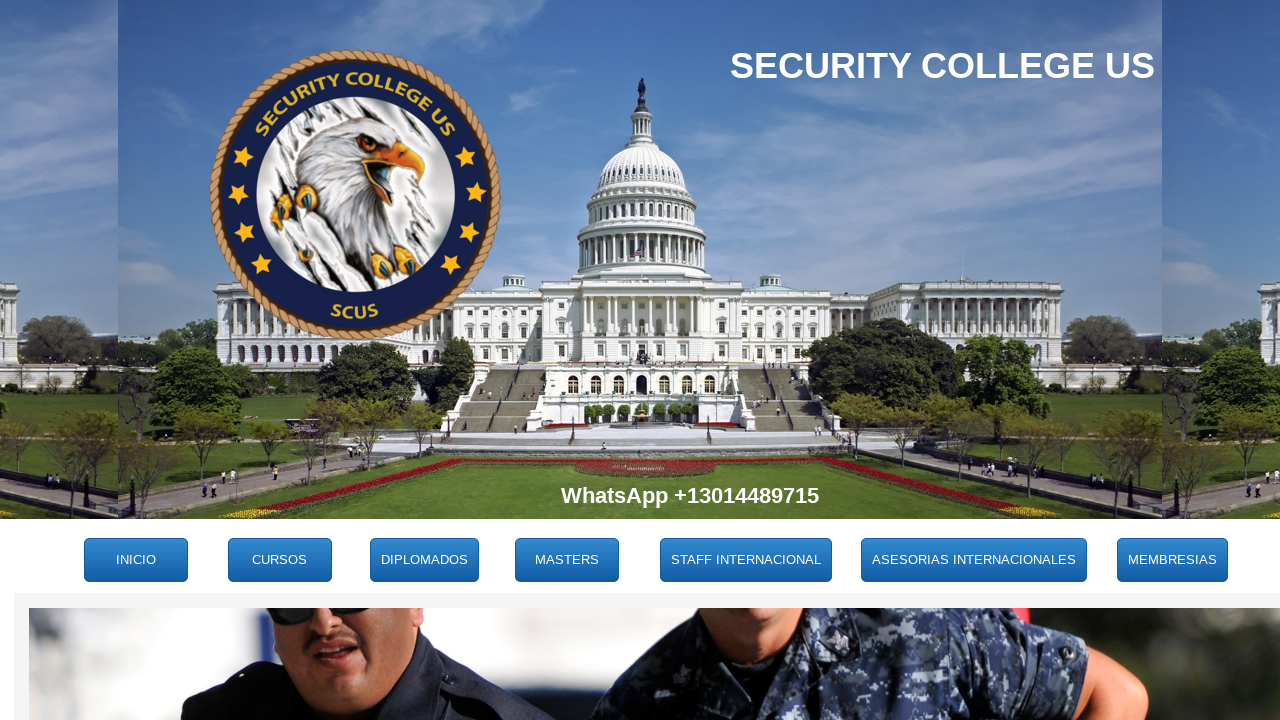

--- FILE ---
content_type: text/html; charset=utf-8
request_url: https://www.securitycollege.us/
body_size: 13234
content:
 <!DOCTYPE html><html lang="es" dir="ltr" data-tcc-ignore=""><head><title>Non Profit</title><meta http-equiv="content-type" content="text/html; charset=UTF-8"><meta http-equiv="X-UA-Compatible" content="IE=edge,chrome=1"><link rel="stylesheet" type="text/css" href="site.css?v="><script> if (typeof ($sf) === "undefined") { $sf = { baseUrl: "https://img1.wsimg.com/wst/v7/WSB7_J_20250806_0022_DEP-08062_6076/v2", skin: "app", preload: 0, require: { jquery: "https://img1.wsimg.com/wst/v7/WSB7_J_20250806_0022_DEP-08062_6076/v2/libs/jquery/jq.js", paths: { "wsbcore": "common/wsb/core", "knockout": "libs/knockout/knockout" } } }; } </script><script id="duel" src="//img1.wsimg.com/starfield/duel/v2.5.8/duel.js?appid=O3BkA5J1#TzNCa0E1SjF2Mi41Ljdwcm9k"></script><script> define('jquery', ['jq!starfield/jquery.mod'], function(m) { return m; }); define('appconfig', [], { documentDownloadBaseUrl: 'https://nebula.wsimg.com' }); </script><script> (function(i,s,o,g,r,a,m){i['GoogleAnalyticsObject']=r;i[r]=i[r]||function(){ (i[r].q=i[r].q||[]).push(arguments)},i[r].l=1*new Date();a=s.createElement(o), m=s.getElementsByTagName(o)[0];a.async=1;a.src=g;m.parentNode.insertBefore(a,m) })(window,document,'script','https://www.google-analytics.com/analytics.js','ga'); ga('create', 'UA-91700310-1', 'auto'); ga('send', 'pageview'); </script><meta http-equiv="Content-Location" content="non-profit.html"><meta name="generator" content="Starfield Technologies; Go Daddy Website Builder 7.0.5350"><meta property="og:type" content="website"><meta property="og:title" content="Non Profit"><meta property="og:site_name" content="Arturo Grandon"><meta property="og:url" content="http://www.securitycollege.us/non-profit.html"><meta property="og:image" content="https://nebula.wsimg.com/3427db748f9a4f78df712f217e543593?AccessKeyId=0D950E819B60FC70945E&disposition=0&alloworigin=1"><meta property="og:locale" content="es_CL"></head><body><style data-inline-fonts>/* vietnamese */
@font-face {
  font-family: 'Allura';
  font-style: normal;
  font-weight: 400;
  src: url(https://img1.wsimg.com/gfonts/s/allura/v23/9oRPNYsQpS4zjuA_hAgWDto.woff2) format('woff2');
  unicode-range: U+0102-0103, U+0110-0111, U+0128-0129, U+0168-0169, U+01A0-01A1, U+01AF-01B0, U+0300-0301, U+0303-0304, U+0308-0309, U+0323, U+0329, U+1EA0-1EF9, U+20AB;
}
/* latin-ext */
@font-face {
  font-family: 'Allura';
  font-style: normal;
  font-weight: 400;
  src: url(https://img1.wsimg.com/gfonts/s/allura/v23/9oRPNYsQpS4zjuA_hQgWDto.woff2) format('woff2');
  unicode-range: U+0100-02BA, U+02BD-02C5, U+02C7-02CC, U+02CE-02D7, U+02DD-02FF, U+0304, U+0308, U+0329, U+1D00-1DBF, U+1E00-1E9F, U+1EF2-1EFF, U+2020, U+20A0-20AB, U+20AD-20C0, U+2113, U+2C60-2C7F, U+A720-A7FF;
}
/* latin */
@font-face {
  font-family: 'Allura';
  font-style: normal;
  font-weight: 400;
  src: url(https://img1.wsimg.com/gfonts/s/allura/v23/9oRPNYsQpS4zjuA_iwgW.woff2) format('woff2');
  unicode-range: U+0000-00FF, U+0131, U+0152-0153, U+02BB-02BC, U+02C6, U+02DA, U+02DC, U+0304, U+0308, U+0329, U+2000-206F, U+20AC, U+2122, U+2191, U+2193, U+2212, U+2215, U+FEFF, U+FFFD;
}
/* cyrillic */
@font-face {
  font-family: 'Amatic SC';
  font-style: normal;
  font-weight: 400;
  src: url(https://img1.wsimg.com/gfonts/s/amaticsc/v28/TUZyzwprpvBS1izr_vOEDuSfQZQ.woff2) format('woff2');
  unicode-range: U+0301, U+0400-045F, U+0490-0491, U+04B0-04B1, U+2116;
}
/* hebrew */
@font-face {
  font-family: 'Amatic SC';
  font-style: normal;
  font-weight: 400;
  src: url(https://img1.wsimg.com/gfonts/s/amaticsc/v28/TUZyzwprpvBS1izr_vOECOSfQZQ.woff2) format('woff2');
  unicode-range: U+0307-0308, U+0590-05FF, U+200C-2010, U+20AA, U+25CC, U+FB1D-FB4F;
}
/* vietnamese */
@font-face {
  font-family: 'Amatic SC';
  font-style: normal;
  font-weight: 400;
  src: url(https://img1.wsimg.com/gfonts/s/amaticsc/v28/TUZyzwprpvBS1izr_vOEBeSfQZQ.woff2) format('woff2');
  unicode-range: U+0102-0103, U+0110-0111, U+0128-0129, U+0168-0169, U+01A0-01A1, U+01AF-01B0, U+0300-0301, U+0303-0304, U+0308-0309, U+0323, U+0329, U+1EA0-1EF9, U+20AB;
}
/* latin-ext */
@font-face {
  font-family: 'Amatic SC';
  font-style: normal;
  font-weight: 400;
  src: url(https://img1.wsimg.com/gfonts/s/amaticsc/v28/TUZyzwprpvBS1izr_vOEBOSfQZQ.woff2) format('woff2');
  unicode-range: U+0100-02BA, U+02BD-02C5, U+02C7-02CC, U+02CE-02D7, U+02DD-02FF, U+0304, U+0308, U+0329, U+1D00-1DBF, U+1E00-1E9F, U+1EF2-1EFF, U+2020, U+20A0-20AB, U+20AD-20C0, U+2113, U+2C60-2C7F, U+A720-A7FF;
}
/* latin */
@font-face {
  font-family: 'Amatic SC';
  font-style: normal;
  font-weight: 400;
  src: url(https://img1.wsimg.com/gfonts/s/amaticsc/v28/TUZyzwprpvBS1izr_vOECuSf.woff2) format('woff2');
  unicode-range: U+0000-00FF, U+0131, U+0152-0153, U+02BB-02BC, U+02C6, U+02DA, U+02DC, U+0304, U+0308, U+0329, U+2000-206F, U+20AC, U+2122, U+2191, U+2193, U+2212, U+2215, U+FEFF, U+FFFD;
}
/* vietnamese */
@font-face {
  font-family: 'Arizonia';
  font-style: normal;
  font-weight: 400;
  src: url(https://img1.wsimg.com/gfonts/s/arizonia/v23/neIIzCemt4A5qa7mv5WOFqwKUQ.woff2) format('woff2');
  unicode-range: U+0102-0103, U+0110-0111, U+0128-0129, U+0168-0169, U+01A0-01A1, U+01AF-01B0, U+0300-0301, U+0303-0304, U+0308-0309, U+0323, U+0329, U+1EA0-1EF9, U+20AB;
}
/* latin-ext */
@font-face {
  font-family: 'Arizonia';
  font-style: normal;
  font-weight: 400;
  src: url(https://img1.wsimg.com/gfonts/s/arizonia/v23/neIIzCemt4A5qa7mv5WPFqwKUQ.woff2) format('woff2');
  unicode-range: U+0100-02BA, U+02BD-02C5, U+02C7-02CC, U+02CE-02D7, U+02DD-02FF, U+0304, U+0308, U+0329, U+1D00-1DBF, U+1E00-1E9F, U+1EF2-1EFF, U+2020, U+20A0-20AB, U+20AD-20C0, U+2113, U+2C60-2C7F, U+A720-A7FF;
}
/* latin */
@font-face {
  font-family: 'Arizonia';
  font-style: normal;
  font-weight: 400;
  src: url(https://img1.wsimg.com/gfonts/s/arizonia/v23/neIIzCemt4A5qa7mv5WBFqw.woff2) format('woff2');
  unicode-range: U+0000-00FF, U+0131, U+0152-0153, U+02BB-02BC, U+02C6, U+02DA, U+02DC, U+0304, U+0308, U+0329, U+2000-206F, U+20AC, U+2122, U+2191, U+2193, U+2212, U+2215, U+FEFF, U+FFFD;
}
/* latin */
@font-face {
  font-family: 'Averia Sans Libre';
  font-style: normal;
  font-weight: 400;
  src: url(https://img1.wsimg.com/gfonts/s/averiasanslibre/v20/ga6XaxZG_G5OvCf_rt7FH3B6BHLMEdVOEoI.woff2) format('woff2');
  unicode-range: U+0000-00FF, U+0131, U+0152-0153, U+02BB-02BC, U+02C6, U+02DA, U+02DC, U+0304, U+0308, U+0329, U+2000-206F, U+20AC, U+2122, U+2191, U+2193, U+2212, U+2215, U+FEFF, U+FFFD;
}
/* latin */
@font-face {
  font-family: 'Cabin Sketch';
  font-style: normal;
  font-weight: 400;
  src: url(https://img1.wsimg.com/gfonts/s/cabinsketch/v23/QGYpz_kZZAGCONcK2A4bGOj8mNhN.woff2) format('woff2');
  unicode-range: U+0000-00FF, U+0131, U+0152-0153, U+02BB-02BC, U+02C6, U+02DA, U+02DC, U+0304, U+0308, U+0329, U+2000-206F, U+20AC, U+2122, U+2191, U+2193, U+2212, U+2215, U+FEFF, U+FFFD;
}
/* vietnamese */
@font-face {
  font-family: 'Francois One';
  font-style: normal;
  font-weight: 400;
  src: url(https://img1.wsimg.com/gfonts/s/francoisone/v22/_Xmr-H4zszafZw3A-KPSZut9zgiRi_Y.woff2) format('woff2');
  unicode-range: U+0102-0103, U+0110-0111, U+0128-0129, U+0168-0169, U+01A0-01A1, U+01AF-01B0, U+0300-0301, U+0303-0304, U+0308-0309, U+0323, U+0329, U+1EA0-1EF9, U+20AB;
}
/* latin-ext */
@font-face {
  font-family: 'Francois One';
  font-style: normal;
  font-weight: 400;
  src: url(https://img1.wsimg.com/gfonts/s/francoisone/v22/_Xmr-H4zszafZw3A-KPSZut9zwiRi_Y.woff2) format('woff2');
  unicode-range: U+0100-02BA, U+02BD-02C5, U+02C7-02CC, U+02CE-02D7, U+02DD-02FF, U+0304, U+0308, U+0329, U+1D00-1DBF, U+1E00-1E9F, U+1EF2-1EFF, U+2020, U+20A0-20AB, U+20AD-20C0, U+2113, U+2C60-2C7F, U+A720-A7FF;
}
/* latin */
@font-face {
  font-family: 'Francois One';
  font-style: normal;
  font-weight: 400;
  src: url(https://img1.wsimg.com/gfonts/s/francoisone/v22/_Xmr-H4zszafZw3A-KPSZut9wQiR.woff2) format('woff2');
  unicode-range: U+0000-00FF, U+0131, U+0152-0153, U+02BB-02BC, U+02C6, U+02DA, U+02DC, U+0304, U+0308, U+0329, U+2000-206F, U+20AC, U+2122, U+2191, U+2193, U+2212, U+2215, U+FEFF, U+FFFD;
}
/* latin-ext */
@font-face {
  font-family: 'Fredericka the Great';
  font-style: normal;
  font-weight: 400;
  src: url(https://img1.wsimg.com/gfonts/s/frederickathegreat/v23/9Bt33CxNwt7aOctW2xjbCstzwVKsIBVV--StxbcVcg.woff2) format('woff2');
  unicode-range: U+0100-02BA, U+02BD-02C5, U+02C7-02CC, U+02CE-02D7, U+02DD-02FF, U+0304, U+0308, U+0329, U+1D00-1DBF, U+1E00-1E9F, U+1EF2-1EFF, U+2020, U+20A0-20AB, U+20AD-20C0, U+2113, U+2C60-2C7F, U+A720-A7FF;
}
/* latin */
@font-face {
  font-family: 'Fredericka the Great';
  font-style: normal;
  font-weight: 400;
  src: url(https://img1.wsimg.com/gfonts/s/frederickathegreat/v23/9Bt33CxNwt7aOctW2xjbCstzwVKsIBVV--Sjxbc.woff2) format('woff2');
  unicode-range: U+0000-00FF, U+0131, U+0152-0153, U+02BB-02BC, U+02C6, U+02DA, U+02DC, U+0304, U+0308, U+0329, U+2000-206F, U+20AC, U+2122, U+2191, U+2193, U+2212, U+2215, U+FEFF, U+FFFD;
}
/* latin */
@font-face {
  font-family: 'Jacques Francois Shadow';
  font-style: normal;
  font-weight: 400;
  src: url(https://img1.wsimg.com/gfonts/s/jacquesfrancoisshadow/v27/KR1FBtOz8PKTMk-kqdkLVrvR0ECFrB6Pin-2_p8Suno.woff2) format('woff2');
  unicode-range: U+0000-00FF, U+0131, U+0152-0153, U+02BB-02BC, U+02C6, U+02DA, U+02DC, U+0304, U+0308, U+0329, U+2000-206F, U+20AC, U+2122, U+2191, U+2193, U+2212, U+2215, U+FEFF, U+FFFD;
}
/* latin */
@font-face {
  font-family: 'Josefin Slab';
  font-style: normal;
  font-weight: 400;
  src: url(https://img1.wsimg.com/gfonts/s/josefinslab/v29/lW-swjwOK3Ps5GSJlNNkMalNpiZe_ldbOR4W71msR349Kg.woff2) format('woff2');
  unicode-range: U+0000-00FF, U+0131, U+0152-0153, U+02BB-02BC, U+02C6, U+02DA, U+02DC, U+0304, U+0308, U+0329, U+2000-206F, U+20AC, U+2122, U+2191, U+2193, U+2212, U+2215, U+FEFF, U+FFFD;
}
/* latin-ext */
@font-face {
  font-family: 'Kaushan Script';
  font-style: normal;
  font-weight: 400;
  src: url(https://img1.wsimg.com/gfonts/s/kaushanscript/v19/vm8vdRfvXFLG3OLnsO15WYS5DG72wNJHMw.woff2) format('woff2');
  unicode-range: U+0100-02BA, U+02BD-02C5, U+02C7-02CC, U+02CE-02D7, U+02DD-02FF, U+0304, U+0308, U+0329, U+1D00-1DBF, U+1E00-1E9F, U+1EF2-1EFF, U+2020, U+20A0-20AB, U+20AD-20C0, U+2113, U+2C60-2C7F, U+A720-A7FF;
}
/* latin */
@font-face {
  font-family: 'Kaushan Script';
  font-style: normal;
  font-weight: 400;
  src: url(https://img1.wsimg.com/gfonts/s/kaushanscript/v19/vm8vdRfvXFLG3OLnsO15WYS5DG74wNI.woff2) format('woff2');
  unicode-range: U+0000-00FF, U+0131, U+0152-0153, U+02BB-02BC, U+02C6, U+02DA, U+02DC, U+0304, U+0308, U+0329, U+2000-206F, U+20AC, U+2122, U+2191, U+2193, U+2212, U+2215, U+FEFF, U+FFFD;
}
/* latin-ext */
@font-face {
  font-family: 'Love Ya Like A Sister';
  font-style: normal;
  font-weight: 400;
  src: url(https://img1.wsimg.com/gfonts/s/loveyalikeasister/v23/R70EjzUBlOqPeouhFDfR80-0FhOqJubN-BeL-3xdgGE.woff2) format('woff2');
  unicode-range: U+0100-02BA, U+02BD-02C5, U+02C7-02CC, U+02CE-02D7, U+02DD-02FF, U+0304, U+0308, U+0329, U+1D00-1DBF, U+1E00-1E9F, U+1EF2-1EFF, U+2020, U+20A0-20AB, U+20AD-20C0, U+2113, U+2C60-2C7F, U+A720-A7FF;
}
/* latin */
@font-face {
  font-family: 'Love Ya Like A Sister';
  font-style: normal;
  font-weight: 400;
  src: url(https://img1.wsimg.com/gfonts/s/loveyalikeasister/v23/R70EjzUBlOqPeouhFDfR80-0FhOqJubN-BeL9Xxd.woff2) format('woff2');
  unicode-range: U+0000-00FF, U+0131, U+0152-0153, U+02BB-02BC, U+02C6, U+02DA, U+02DC, U+0304, U+0308, U+0329, U+2000-206F, U+20AC, U+2122, U+2191, U+2193, U+2212, U+2215, U+FEFF, U+FFFD;
}
/* cyrillic-ext */
@font-face {
  font-family: 'Merriweather';
  font-style: normal;
  font-weight: 400;
  font-stretch: 100%;
  src: url(https://img1.wsimg.com/gfonts/s/merriweather/v33/u-4D0qyriQwlOrhSvowK_l5UcA6zuSYEqOzpPe3HOZJ5eX1WtLaQwmYiScCmDxhtNOKl8yDr3icaGV31GvU.woff2) format('woff2');
  unicode-range: U+0460-052F, U+1C80-1C8A, U+20B4, U+2DE0-2DFF, U+A640-A69F, U+FE2E-FE2F;
}
/* cyrillic */
@font-face {
  font-family: 'Merriweather';
  font-style: normal;
  font-weight: 400;
  font-stretch: 100%;
  src: url(https://img1.wsimg.com/gfonts/s/merriweather/v33/u-4D0qyriQwlOrhSvowK_l5UcA6zuSYEqOzpPe3HOZJ5eX1WtLaQwmYiScCmDxhtNOKl8yDr3icaEF31GvU.woff2) format('woff2');
  unicode-range: U+0301, U+0400-045F, U+0490-0491, U+04B0-04B1, U+2116;
}
/* vietnamese */
@font-face {
  font-family: 'Merriweather';
  font-style: normal;
  font-weight: 400;
  font-stretch: 100%;
  src: url(https://img1.wsimg.com/gfonts/s/merriweather/v33/u-4D0qyriQwlOrhSvowK_l5UcA6zuSYEqOzpPe3HOZJ5eX1WtLaQwmYiScCmDxhtNOKl8yDr3icaG131GvU.woff2) format('woff2');
  unicode-range: U+0102-0103, U+0110-0111, U+0128-0129, U+0168-0169, U+01A0-01A1, U+01AF-01B0, U+0300-0301, U+0303-0304, U+0308-0309, U+0323, U+0329, U+1EA0-1EF9, U+20AB;
}
/* latin-ext */
@font-face {
  font-family: 'Merriweather';
  font-style: normal;
  font-weight: 400;
  font-stretch: 100%;
  src: url(https://img1.wsimg.com/gfonts/s/merriweather/v33/u-4D0qyriQwlOrhSvowK_l5UcA6zuSYEqOzpPe3HOZJ5eX1WtLaQwmYiScCmDxhtNOKl8yDr3icaGl31GvU.woff2) format('woff2');
  unicode-range: U+0100-02BA, U+02BD-02C5, U+02C7-02CC, U+02CE-02D7, U+02DD-02FF, U+0304, U+0308, U+0329, U+1D00-1DBF, U+1E00-1E9F, U+1EF2-1EFF, U+2020, U+20A0-20AB, U+20AD-20C0, U+2113, U+2C60-2C7F, U+A720-A7FF;
}
/* latin */
@font-face {
  font-family: 'Merriweather';
  font-style: normal;
  font-weight: 400;
  font-stretch: 100%;
  src: url(https://img1.wsimg.com/gfonts/s/merriweather/v33/u-4D0qyriQwlOrhSvowK_l5UcA6zuSYEqOzpPe3HOZJ5eX1WtLaQwmYiScCmDxhtNOKl8yDr3icaFF31.woff2) format('woff2');
  unicode-range: U+0000-00FF, U+0131, U+0152-0153, U+02BB-02BC, U+02C6, U+02DA, U+02DC, U+0304, U+0308, U+0329, U+2000-206F, U+20AC, U+2122, U+2191, U+2193, U+2212, U+2215, U+FEFF, U+FFFD;
}
/* latin-ext */
@font-face {
  font-family: 'Offside';
  font-style: normal;
  font-weight: 400;
  src: url(https://img1.wsimg.com/gfonts/s/offside/v26/HI_KiYMWKa9QrAykc5joR6-d.woff2) format('woff2');
  unicode-range: U+0100-02BA, U+02BD-02C5, U+02C7-02CC, U+02CE-02D7, U+02DD-02FF, U+0304, U+0308, U+0329, U+1D00-1DBF, U+1E00-1E9F, U+1EF2-1EFF, U+2020, U+20A0-20AB, U+20AD-20C0, U+2113, U+2C60-2C7F, U+A720-A7FF;
}
/* latin */
@font-face {
  font-family: 'Offside';
  font-style: normal;
  font-weight: 400;
  src: url(https://img1.wsimg.com/gfonts/s/offside/v26/HI_KiYMWKa9QrAykc5boRw.woff2) format('woff2');
  unicode-range: U+0000-00FF, U+0131, U+0152-0153, U+02BB-02BC, U+02C6, U+02DA, U+02DC, U+0304, U+0308, U+0329, U+2000-206F, U+20AC, U+2122, U+2191, U+2193, U+2212, U+2215, U+FEFF, U+FFFD;
}
/* cyrillic-ext */
@font-face {
  font-family: 'Open Sans';
  font-style: normal;
  font-weight: 400;
  font-stretch: 100%;
  src: url(https://img1.wsimg.com/gfonts/s/opensans/v44/memSYaGs126MiZpBA-UvWbX2vVnXBbObj2OVZyOOSr4dVJWUgsjZ0B4taVIGxA.woff2) format('woff2');
  unicode-range: U+0460-052F, U+1C80-1C8A, U+20B4, U+2DE0-2DFF, U+A640-A69F, U+FE2E-FE2F;
}
/* cyrillic */
@font-face {
  font-family: 'Open Sans';
  font-style: normal;
  font-weight: 400;
  font-stretch: 100%;
  src: url(https://img1.wsimg.com/gfonts/s/opensans/v44/memSYaGs126MiZpBA-UvWbX2vVnXBbObj2OVZyOOSr4dVJWUgsjZ0B4kaVIGxA.woff2) format('woff2');
  unicode-range: U+0301, U+0400-045F, U+0490-0491, U+04B0-04B1, U+2116;
}
/* greek-ext */
@font-face {
  font-family: 'Open Sans';
  font-style: normal;
  font-weight: 400;
  font-stretch: 100%;
  src: url(https://img1.wsimg.com/gfonts/s/opensans/v44/memSYaGs126MiZpBA-UvWbX2vVnXBbObj2OVZyOOSr4dVJWUgsjZ0B4saVIGxA.woff2) format('woff2');
  unicode-range: U+1F00-1FFF;
}
/* greek */
@font-face {
  font-family: 'Open Sans';
  font-style: normal;
  font-weight: 400;
  font-stretch: 100%;
  src: url(https://img1.wsimg.com/gfonts/s/opensans/v44/memSYaGs126MiZpBA-UvWbX2vVnXBbObj2OVZyOOSr4dVJWUgsjZ0B4jaVIGxA.woff2) format('woff2');
  unicode-range: U+0370-0377, U+037A-037F, U+0384-038A, U+038C, U+038E-03A1, U+03A3-03FF;
}
/* hebrew */
@font-face {
  font-family: 'Open Sans';
  font-style: normal;
  font-weight: 400;
  font-stretch: 100%;
  src: url(https://img1.wsimg.com/gfonts/s/opensans/v44/memSYaGs126MiZpBA-UvWbX2vVnXBbObj2OVZyOOSr4dVJWUgsjZ0B4iaVIGxA.woff2) format('woff2');
  unicode-range: U+0307-0308, U+0590-05FF, U+200C-2010, U+20AA, U+25CC, U+FB1D-FB4F;
}
/* math */
@font-face {
  font-family: 'Open Sans';
  font-style: normal;
  font-weight: 400;
  font-stretch: 100%;
  src: url(https://img1.wsimg.com/gfonts/s/opensans/v44/memSYaGs126MiZpBA-UvWbX2vVnXBbObj2OVZyOOSr4dVJWUgsjZ0B5caVIGxA.woff2) format('woff2');
  unicode-range: U+0302-0303, U+0305, U+0307-0308, U+0310, U+0312, U+0315, U+031A, U+0326-0327, U+032C, U+032F-0330, U+0332-0333, U+0338, U+033A, U+0346, U+034D, U+0391-03A1, U+03A3-03A9, U+03B1-03C9, U+03D1, U+03D5-03D6, U+03F0-03F1, U+03F4-03F5, U+2016-2017, U+2034-2038, U+203C, U+2040, U+2043, U+2047, U+2050, U+2057, U+205F, U+2070-2071, U+2074-208E, U+2090-209C, U+20D0-20DC, U+20E1, U+20E5-20EF, U+2100-2112, U+2114-2115, U+2117-2121, U+2123-214F, U+2190, U+2192, U+2194-21AE, U+21B0-21E5, U+21F1-21F2, U+21F4-2211, U+2213-2214, U+2216-22FF, U+2308-230B, U+2310, U+2319, U+231C-2321, U+2336-237A, U+237C, U+2395, U+239B-23B7, U+23D0, U+23DC-23E1, U+2474-2475, U+25AF, U+25B3, U+25B7, U+25BD, U+25C1, U+25CA, U+25CC, U+25FB, U+266D-266F, U+27C0-27FF, U+2900-2AFF, U+2B0E-2B11, U+2B30-2B4C, U+2BFE, U+3030, U+FF5B, U+FF5D, U+1D400-1D7FF, U+1EE00-1EEFF;
}
/* symbols */
@font-face {
  font-family: 'Open Sans';
  font-style: normal;
  font-weight: 400;
  font-stretch: 100%;
  src: url(https://img1.wsimg.com/gfonts/s/opensans/v44/memSYaGs126MiZpBA-UvWbX2vVnXBbObj2OVZyOOSr4dVJWUgsjZ0B5OaVIGxA.woff2) format('woff2');
  unicode-range: U+0001-000C, U+000E-001F, U+007F-009F, U+20DD-20E0, U+20E2-20E4, U+2150-218F, U+2190, U+2192, U+2194-2199, U+21AF, U+21E6-21F0, U+21F3, U+2218-2219, U+2299, U+22C4-22C6, U+2300-243F, U+2440-244A, U+2460-24FF, U+25A0-27BF, U+2800-28FF, U+2921-2922, U+2981, U+29BF, U+29EB, U+2B00-2BFF, U+4DC0-4DFF, U+FFF9-FFFB, U+10140-1018E, U+10190-1019C, U+101A0, U+101D0-101FD, U+102E0-102FB, U+10E60-10E7E, U+1D2C0-1D2D3, U+1D2E0-1D37F, U+1F000-1F0FF, U+1F100-1F1AD, U+1F1E6-1F1FF, U+1F30D-1F30F, U+1F315, U+1F31C, U+1F31E, U+1F320-1F32C, U+1F336, U+1F378, U+1F37D, U+1F382, U+1F393-1F39F, U+1F3A7-1F3A8, U+1F3AC-1F3AF, U+1F3C2, U+1F3C4-1F3C6, U+1F3CA-1F3CE, U+1F3D4-1F3E0, U+1F3ED, U+1F3F1-1F3F3, U+1F3F5-1F3F7, U+1F408, U+1F415, U+1F41F, U+1F426, U+1F43F, U+1F441-1F442, U+1F444, U+1F446-1F449, U+1F44C-1F44E, U+1F453, U+1F46A, U+1F47D, U+1F4A3, U+1F4B0, U+1F4B3, U+1F4B9, U+1F4BB, U+1F4BF, U+1F4C8-1F4CB, U+1F4D6, U+1F4DA, U+1F4DF, U+1F4E3-1F4E6, U+1F4EA-1F4ED, U+1F4F7, U+1F4F9-1F4FB, U+1F4FD-1F4FE, U+1F503, U+1F507-1F50B, U+1F50D, U+1F512-1F513, U+1F53E-1F54A, U+1F54F-1F5FA, U+1F610, U+1F650-1F67F, U+1F687, U+1F68D, U+1F691, U+1F694, U+1F698, U+1F6AD, U+1F6B2, U+1F6B9-1F6BA, U+1F6BC, U+1F6C6-1F6CF, U+1F6D3-1F6D7, U+1F6E0-1F6EA, U+1F6F0-1F6F3, U+1F6F7-1F6FC, U+1F700-1F7FF, U+1F800-1F80B, U+1F810-1F847, U+1F850-1F859, U+1F860-1F887, U+1F890-1F8AD, U+1F8B0-1F8BB, U+1F8C0-1F8C1, U+1F900-1F90B, U+1F93B, U+1F946, U+1F984, U+1F996, U+1F9E9, U+1FA00-1FA6F, U+1FA70-1FA7C, U+1FA80-1FA89, U+1FA8F-1FAC6, U+1FACE-1FADC, U+1FADF-1FAE9, U+1FAF0-1FAF8, U+1FB00-1FBFF;
}
/* vietnamese */
@font-face {
  font-family: 'Open Sans';
  font-style: normal;
  font-weight: 400;
  font-stretch: 100%;
  src: url(https://img1.wsimg.com/gfonts/s/opensans/v44/memSYaGs126MiZpBA-UvWbX2vVnXBbObj2OVZyOOSr4dVJWUgsjZ0B4vaVIGxA.woff2) format('woff2');
  unicode-range: U+0102-0103, U+0110-0111, U+0128-0129, U+0168-0169, U+01A0-01A1, U+01AF-01B0, U+0300-0301, U+0303-0304, U+0308-0309, U+0323, U+0329, U+1EA0-1EF9, U+20AB;
}
/* latin-ext */
@font-face {
  font-family: 'Open Sans';
  font-style: normal;
  font-weight: 400;
  font-stretch: 100%;
  src: url(https://img1.wsimg.com/gfonts/s/opensans/v44/memSYaGs126MiZpBA-UvWbX2vVnXBbObj2OVZyOOSr4dVJWUgsjZ0B4uaVIGxA.woff2) format('woff2');
  unicode-range: U+0100-02BA, U+02BD-02C5, U+02C7-02CC, U+02CE-02D7, U+02DD-02FF, U+0304, U+0308, U+0329, U+1D00-1DBF, U+1E00-1E9F, U+1EF2-1EFF, U+2020, U+20A0-20AB, U+20AD-20C0, U+2113, U+2C60-2C7F, U+A720-A7FF;
}
/* latin */
@font-face {
  font-family: 'Open Sans';
  font-style: normal;
  font-weight: 400;
  font-stretch: 100%;
  src: url(https://img1.wsimg.com/gfonts/s/opensans/v44/memSYaGs126MiZpBA-UvWbX2vVnXBbObj2OVZyOOSr4dVJWUgsjZ0B4gaVI.woff2) format('woff2');
  unicode-range: U+0000-00FF, U+0131, U+0152-0153, U+02BB-02BC, U+02C6, U+02DA, U+02DC, U+0304, U+0308, U+0329, U+2000-206F, U+20AC, U+2122, U+2191, U+2193, U+2212, U+2215, U+FEFF, U+FFFD;
}
/* cyrillic-ext */
@font-face {
  font-family: 'Oswald';
  font-style: normal;
  font-weight: 400;
  src: url(https://img1.wsimg.com/gfonts/s/oswald/v57/TK3_WkUHHAIjg75cFRf3bXL8LICs1_FvsUtiZTaR.woff2) format('woff2');
  unicode-range: U+0460-052F, U+1C80-1C8A, U+20B4, U+2DE0-2DFF, U+A640-A69F, U+FE2E-FE2F;
}
/* cyrillic */
@font-face {
  font-family: 'Oswald';
  font-style: normal;
  font-weight: 400;
  src: url(https://img1.wsimg.com/gfonts/s/oswald/v57/TK3_WkUHHAIjg75cFRf3bXL8LICs1_FvsUJiZTaR.woff2) format('woff2');
  unicode-range: U+0301, U+0400-045F, U+0490-0491, U+04B0-04B1, U+2116;
}
/* vietnamese */
@font-face {
  font-family: 'Oswald';
  font-style: normal;
  font-weight: 400;
  src: url(https://img1.wsimg.com/gfonts/s/oswald/v57/TK3_WkUHHAIjg75cFRf3bXL8LICs1_FvsUliZTaR.woff2) format('woff2');
  unicode-range: U+0102-0103, U+0110-0111, U+0128-0129, U+0168-0169, U+01A0-01A1, U+01AF-01B0, U+0300-0301, U+0303-0304, U+0308-0309, U+0323, U+0329, U+1EA0-1EF9, U+20AB;
}
/* latin-ext */
@font-face {
  font-family: 'Oswald';
  font-style: normal;
  font-weight: 400;
  src: url(https://img1.wsimg.com/gfonts/s/oswald/v57/TK3_WkUHHAIjg75cFRf3bXL8LICs1_FvsUhiZTaR.woff2) format('woff2');
  unicode-range: U+0100-02BA, U+02BD-02C5, U+02C7-02CC, U+02CE-02D7, U+02DD-02FF, U+0304, U+0308, U+0329, U+1D00-1DBF, U+1E00-1E9F, U+1EF2-1EFF, U+2020, U+20A0-20AB, U+20AD-20C0, U+2113, U+2C60-2C7F, U+A720-A7FF;
}
/* latin */
@font-face {
  font-family: 'Oswald';
  font-style: normal;
  font-weight: 400;
  src: url(https://img1.wsimg.com/gfonts/s/oswald/v57/TK3_WkUHHAIjg75cFRf3bXL8LICs1_FvsUZiZQ.woff2) format('woff2');
  unicode-range: U+0000-00FF, U+0131, U+0152-0153, U+02BB-02BC, U+02C6, U+02DA, U+02DC, U+0304, U+0308, U+0329, U+2000-206F, U+20AC, U+2122, U+2191, U+2193, U+2212, U+2215, U+FEFF, U+FFFD;
}
/* latin-ext */
@font-face {
  font-family: 'Over the Rainbow';
  font-style: normal;
  font-weight: 400;
  src: url(https://img1.wsimg.com/gfonts/s/overtherainbow/v23/11haGoXG1k_HKhMLUWz7Mc7vvW5ulvqs9eA2.woff2) format('woff2');
  unicode-range: U+0100-02BA, U+02BD-02C5, U+02C7-02CC, U+02CE-02D7, U+02DD-02FF, U+0304, U+0308, U+0329, U+1D00-1DBF, U+1E00-1E9F, U+1EF2-1EFF, U+2020, U+20A0-20AB, U+20AD-20C0, U+2113, U+2C60-2C7F, U+A720-A7FF;
}
/* latin */
@font-face {
  font-family: 'Over the Rainbow';
  font-style: normal;
  font-weight: 400;
  src: url(https://img1.wsimg.com/gfonts/s/overtherainbow/v23/11haGoXG1k_HKhMLUWz7Mc7vvW5ulvSs9Q.woff2) format('woff2');
  unicode-range: U+0000-00FF, U+0131, U+0152-0153, U+02BB-02BC, U+02C6, U+02DA, U+02DC, U+0304, U+0308, U+0329, U+2000-206F, U+20AC, U+2122, U+2191, U+2193, U+2212, U+2215, U+FEFF, U+FFFD;
}
/* cyrillic-ext */
@font-face {
  font-family: 'Pacifico';
  font-style: normal;
  font-weight: 400;
  src: url(https://img1.wsimg.com/gfonts/s/pacifico/v23/FwZY7-Qmy14u9lezJ-6K6MmTpA.woff2) format('woff2');
  unicode-range: U+0460-052F, U+1C80-1C8A, U+20B4, U+2DE0-2DFF, U+A640-A69F, U+FE2E-FE2F;
}
/* cyrillic */
@font-face {
  font-family: 'Pacifico';
  font-style: normal;
  font-weight: 400;
  src: url(https://img1.wsimg.com/gfonts/s/pacifico/v23/FwZY7-Qmy14u9lezJ-6D6MmTpA.woff2) format('woff2');
  unicode-range: U+0301, U+0400-045F, U+0490-0491, U+04B0-04B1, U+2116;
}
/* vietnamese */
@font-face {
  font-family: 'Pacifico';
  font-style: normal;
  font-weight: 400;
  src: url(https://img1.wsimg.com/gfonts/s/pacifico/v23/FwZY7-Qmy14u9lezJ-6I6MmTpA.woff2) format('woff2');
  unicode-range: U+0102-0103, U+0110-0111, U+0128-0129, U+0168-0169, U+01A0-01A1, U+01AF-01B0, U+0300-0301, U+0303-0304, U+0308-0309, U+0323, U+0329, U+1EA0-1EF9, U+20AB;
}
/* latin-ext */
@font-face {
  font-family: 'Pacifico';
  font-style: normal;
  font-weight: 400;
  src: url(https://img1.wsimg.com/gfonts/s/pacifico/v23/FwZY7-Qmy14u9lezJ-6J6MmTpA.woff2) format('woff2');
  unicode-range: U+0100-02BA, U+02BD-02C5, U+02C7-02CC, U+02CE-02D7, U+02DD-02FF, U+0304, U+0308, U+0329, U+1D00-1DBF, U+1E00-1E9F, U+1EF2-1EFF, U+2020, U+20A0-20AB, U+20AD-20C0, U+2113, U+2C60-2C7F, U+A720-A7FF;
}
/* latin */
@font-face {
  font-family: 'Pacifico';
  font-style: normal;
  font-weight: 400;
  src: url(https://img1.wsimg.com/gfonts/s/pacifico/v23/FwZY7-Qmy14u9lezJ-6H6Mk.woff2) format('woff2');
  unicode-range: U+0000-00FF, U+0131, U+0152-0153, U+02BB-02BC, U+02C6, U+02DA, U+02DC, U+0304, U+0308, U+0329, U+2000-206F, U+20AC, U+2122, U+2191, U+2193, U+2212, U+2215, U+FEFF, U+FFFD;
}
/* latin-ext */
@font-face {
  font-family: 'Romanesco';
  font-style: normal;
  font-weight: 400;
  src: url(https://img1.wsimg.com/gfonts/s/romanesco/v22/w8gYH2ozQOY7_r_J7mSX1XYKmOo.woff2) format('woff2');
  unicode-range: U+0100-02BA, U+02BD-02C5, U+02C7-02CC, U+02CE-02D7, U+02DD-02FF, U+0304, U+0308, U+0329, U+1D00-1DBF, U+1E00-1E9F, U+1EF2-1EFF, U+2020, U+20A0-20AB, U+20AD-20C0, U+2113, U+2C60-2C7F, U+A720-A7FF;
}
/* latin */
@font-face {
  font-family: 'Romanesco';
  font-style: normal;
  font-weight: 400;
  src: url(https://img1.wsimg.com/gfonts/s/romanesco/v22/w8gYH2ozQOY7_r_J7mSX23YK.woff2) format('woff2');
  unicode-range: U+0000-00FF, U+0131, U+0152-0153, U+02BB-02BC, U+02C6, U+02DA, U+02DC, U+0304, U+0308, U+0329, U+2000-206F, U+20AC, U+2122, U+2191, U+2193, U+2212, U+2215, U+FEFF, U+FFFD;
}
/* latin-ext */
@font-face {
  font-family: 'Sacramento';
  font-style: normal;
  font-weight: 400;
  src: url(https://img1.wsimg.com/gfonts/s/sacramento/v17/buEzpo6gcdjy0EiZMBUG4CMf_exL.woff2) format('woff2');
  unicode-range: U+0100-02BA, U+02BD-02C5, U+02C7-02CC, U+02CE-02D7, U+02DD-02FF, U+0304, U+0308, U+0329, U+1D00-1DBF, U+1E00-1E9F, U+1EF2-1EFF, U+2020, U+20A0-20AB, U+20AD-20C0, U+2113, U+2C60-2C7F, U+A720-A7FF;
}
/* latin */
@font-face {
  font-family: 'Sacramento';
  font-style: normal;
  font-weight: 400;
  src: url(https://img1.wsimg.com/gfonts/s/sacramento/v17/buEzpo6gcdjy0EiZMBUG4C0f_Q.woff2) format('woff2');
  unicode-range: U+0000-00FF, U+0131, U+0152-0153, U+02BB-02BC, U+02C6, U+02DA, U+02DC, U+0304, U+0308, U+0329, U+2000-206F, U+20AC, U+2122, U+2191, U+2193, U+2212, U+2215, U+FEFF, U+FFFD;
}
/* latin-ext */
@font-face {
  font-family: 'Seaweed Script';
  font-style: normal;
  font-weight: 400;
  src: url(https://img1.wsimg.com/gfonts/s/seaweedscript/v17/bx6cNx6Tne2pxOATYE8C_Rsoe3WA8qY2VQ.woff2) format('woff2');
  unicode-range: U+0100-02BA, U+02BD-02C5, U+02C7-02CC, U+02CE-02D7, U+02DD-02FF, U+0304, U+0308, U+0329, U+1D00-1DBF, U+1E00-1E9F, U+1EF2-1EFF, U+2020, U+20A0-20AB, U+20AD-20C0, U+2113, U+2C60-2C7F, U+A720-A7FF;
}
/* latin */
@font-face {
  font-family: 'Seaweed Script';
  font-style: normal;
  font-weight: 400;
  src: url(https://img1.wsimg.com/gfonts/s/seaweedscript/v17/bx6cNx6Tne2pxOATYE8C_Rsoe3WO8qY.woff2) format('woff2');
  unicode-range: U+0000-00FF, U+0131, U+0152-0153, U+02BB-02BC, U+02C6, U+02DA, U+02DC, U+0304, U+0308, U+0329, U+2000-206F, U+20AC, U+2122, U+2191, U+2193, U+2212, U+2215, U+FEFF, U+FFFD;
}
/* latin-ext */
@font-face {
  font-family: 'Special Elite';
  font-style: normal;
  font-weight: 400;
  src: url(https://img1.wsimg.com/gfonts/s/specialelite/v20/XLYgIZbkc4JPUL5CVArUVL0ntn4OSEFt.woff2) format('woff2');
  unicode-range: U+0100-02BA, U+02BD-02C5, U+02C7-02CC, U+02CE-02D7, U+02DD-02FF, U+0304, U+0308, U+0329, U+1D00-1DBF, U+1E00-1E9F, U+1EF2-1EFF, U+2020, U+20A0-20AB, U+20AD-20C0, U+2113, U+2C60-2C7F, U+A720-A7FF;
}
/* latin */
@font-face {
  font-family: 'Special Elite';
  font-style: normal;
  font-weight: 400;
  src: url(https://img1.wsimg.com/gfonts/s/specialelite/v20/XLYgIZbkc4JPUL5CVArUVL0ntnAOSA.woff2) format('woff2');
  unicode-range: U+0000-00FF, U+0131, U+0152-0153, U+02BB-02BC, U+02C6, U+02DA, U+02DC, U+0304, U+0308, U+0329, U+2000-206F, U+20AC, U+2122, U+2191, U+2193, U+2212, U+2215, U+FEFF, U+FFFD;
}

/* latin-ext */
@font-face {
  font-family: 'Capriola';
  font-style: normal;
  font-weight: 400;
  src: url(https://img1.wsimg.com/gfonts/s/capriola/v15/wXKoE3YSppcvo1PDlk_1JeESnA.woff2) format('woff2');
  unicode-range: U+0100-02BA, U+02BD-02C5, U+02C7-02CC, U+02CE-02D7, U+02DD-02FF, U+0304, U+0308, U+0329, U+1D00-1DBF, U+1E00-1E9F, U+1EF2-1EFF, U+2020, U+20A0-20AB, U+20AD-20C0, U+2113, U+2C60-2C7F, U+A720-A7FF;
}
/* latin */
@font-face {
  font-family: 'Capriola';
  font-style: normal;
  font-weight: 400;
  src: url(https://img1.wsimg.com/gfonts/s/capriola/v15/wXKoE3YSppcvo1PDlk_7JeE.woff2) format('woff2');
  unicode-range: U+0000-00FF, U+0131, U+0152-0153, U+02BB-02BC, U+02C6, U+02DA, U+02DC, U+0304, U+0308, U+0329, U+2000-206F, U+20AC, U+2122, U+2191, U+2193, U+2212, U+2215, U+FEFF, U+FFFD;
}
</style><style type="text/css"> #wsb-element-e05bcb63-3715-4f51-a7e7-fdad0d0249f8{top:-959px;left:538px;position:absolute;z-index:1057}#wsb-element-e05bcb63-3715-4f51-a7e7-fdad0d0249f8 .txt{width:429px;height:50px}#wsb-element-b67a468b-6f38-45e2-91e0-40e7291a5250{top:12px;left:421px;position:absolute;z-index:15}#wsb-element-b67a468b-6f38-45e2-91e0-40e7291a5250 .wsb-shape{width:648px;height:63px;box-sizing:content-box;-moz-box-sizing:content-box}#wsb-element-a76d72cb-0e21-41ff-86f2-21e4f4523d99{top:213px;left:648px;position:absolute;z-index:19}#wsb-element-a76d72cb-0e21-41ff-86f2-21e4f4523d99 .txt{width:344px;height:34px}#wsb-element-a4bf8fe7-3e6c-47ae-80d7-f8a2466b1355{top:-969px;left:-29px;position:absolute;z-index:880}#wsb-element-a4bf8fe7-3e6c-47ae-80d7-f8a2466b1355 .wsb-image-inner{}#wsb-element-a4bf8fe7-3e6c-47ae-80d7-f8a2466b1355 .wsb-image-inner div{width:380px;height:316px;position:relative;overflow:hidden}#wsb-element-a4bf8fe7-3e6c-47ae-80d7-f8a2466b1355 img{position:absolute}#wsb-element-985ce0f6-535f-47b0-bda5-5e00635d38b7{top:-24px;left:-175px;position:absolute;z-index:1055}#wsb-element-985ce0f6-535f-47b0-bda5-5e00635d38b7{width:1325px;height:59px}#wsb-element-6947a19a-3e7a-4136-ada3-3e725f3c3d2b{top:-519px;left:369px;position:absolute;z-index:1059}#wsb-element-6947a19a-3e7a-4136-ada3-3e725f3c3d2b .txt{width:300px;height:31px}#wsb-element-f8a1931d-42b4-43ca-b7cf-ed75d30a8369{top:-462.03px;left:468px;position:absolute;z-index:1065}#wsb-element-f8a1931d-42b4-43ca-b7cf-ed75d30a8369 .wsb-button{width:82px;height:32px}#wsb-element-f3f8a857-c2a1-4375-b7a3-d7cb77c46304{top:3187px;left:-171.99px;position:absolute;z-index:922}#wsb-element-f3f8a857-c2a1-4375-b7a3-d7cb77c46304 .wsb-image-inner{}#wsb-element-f3f8a857-c2a1-4375-b7a3-d7cb77c46304 .wsb-image-inner div{width:169px;height:154px;position:relative;overflow:hidden}#wsb-element-f3f8a857-c2a1-4375-b7a3-d7cb77c46304 img{position:absolute}#wsb-element-f3166325-7d78-422d-a119-abf075b00bcd{top:-462.02px;left:36px;position:absolute;z-index:1071}#wsb-element-f3166325-7d78-422d-a119-abf075b00bcd .wsb-button{width:82px;height:32px}#wsb-element-eaf1767a-3626-46de-8124-f95c7cfa61f1{top:3563px;left:-171.98px;position:absolute;z-index:933}#wsb-element-eaf1767a-3626-46de-8124-f95c7cfa61f1 .wsb-image-inner{}#wsb-element-eaf1767a-3626-46de-8124-f95c7cfa61f1 .wsb-image-inner div{width:251px;height:173px;position:relative;overflow:hidden}#wsb-element-eaf1767a-3626-46de-8124-f95c7cfa61f1 img{position:absolute}#wsb-element-e9f7f239-32d5-46c1-8110-c83f3f371630{top:2549px;left:-87px;position:absolute;z-index:919}#wsb-element-e9f7f239-32d5-46c1-8110-c83f3f371630 .wsb-line-element{width:1274px;height:20px}#wsb-element-e957b2ad-abc8-4e05-8dfc-ffd3ff73314d{top:564.5px;left:741px;position:absolute;z-index:879}#wsb-element-e957b2ad-abc8-4e05-8dfc-ffd3ff73314d .txt{width:300px;height:49px}#wsb-element-e64def99-fa52-43e8-91e0-7cd3e9b61e48{top:-462.02px;left:-108px;position:absolute;z-index:1064}#wsb-element-e64def99-fa52-43e8-91e0-7cd3e9b61e48 .wsb-button{width:82px;height:32px}#wsb-element-e5cba345-2c67-4615-88f7-2b85adfc9a1d{top:643px;left:-147px;position:absolute;z-index:881}#wsb-element-e5cba345-2c67-4615-88f7-2b85adfc9a1d .txt{width:1261px;height:56px}#wsb-element-e4b60925-48c4-49f7-8682-5eacb4c5236d{top:1963px;left:169px;position:absolute;z-index:1073}#wsb-element-e4b60925-48c4-49f7-8682-5eacb4c5236d .wsb-image-inner{}#wsb-element-e4b60925-48c4-49f7-8682-5eacb4c5236d .wsb-image-inner div{width:637px;height:565px;position:relative;overflow:hidden}#wsb-element-e4b60925-48c4-49f7-8682-5eacb4c5236d img{position:absolute}#wsb-element-e393e871-ee78-4fc1-bfe6-f4da8ff28c7d{top:3380px;left:-150px;position:absolute;z-index:928}#wsb-element-e393e871-ee78-4fc1-bfe6-f4da8ff28c7d .wsb-image-inner{}#wsb-element-e393e871-ee78-4fc1-bfe6-f4da8ff28c7d .wsb-image-inner div{width:215px;height:132.26px;position:relative;overflow:hidden}#wsb-element-e393e871-ee78-4fc1-bfe6-f4da8ff28c7d img{position:absolute}#wsb-element-da84e03f-3b9a-415c-a7e9-5f9e43c048ac{top:-462.03px;left:669px;position:absolute;z-index:1069}#wsb-element-da84e03f-3b9a-415c-a7e9-5f9e43c048ac .wsb-button{width:82px;height:32px}#wsb-element-d7775450-311d-4702-a849-c77980ffb809{top:1082.99px;left:618px;position:absolute;z-index:889}#wsb-element-d7775450-311d-4702-a849-c77980ffb809 .wsb-image-inner{}#wsb-element-d7775450-311d-4702-a849-c77980ffb809 .wsb-image-inner div{width:450px;height:324px;position:relative;overflow:hidden}#wsb-element-d7775450-311d-4702-a849-c77980ffb809 img{position:absolute}#wsb-element-d7583808-2422-4acb-ba9e-44ab63b3791c{top:3582.99px;left:457px;position:absolute;z-index:936}#wsb-element-d7583808-2422-4acb-ba9e-44ab63b3791c .wsb-image-inner{}#wsb-element-d7583808-2422-4acb-ba9e-44ab63b3791c .wsb-image-inner div{width:153px;height:153px;position:relative;overflow:hidden}#wsb-element-d7583808-2422-4acb-ba9e-44ab63b3791c img{position:absolute}#wsb-element-d3b1448e-5164-4d3d-bfcb-96a32ae96123{top:3142px;left:-126.99px;position:absolute;z-index:921}#wsb-element-d3b1448e-5164-4d3d-bfcb-96a32ae96123 .txt{width:300px;height:25px}#wsb-element-d3a55539-4529-458b-8fd7-d0e373e31bb0{top:2903.62px;left:471px;position:absolute;z-index:1003}#wsb-element-d3a55539-4529-458b-8fd7-d0e373e31bb0 .wsb-image-inner{}#wsb-element-d3a55539-4529-458b-8fd7-d0e373e31bb0 .wsb-image-inner div{width:257px;height:112px;position:relative;overflow:hidden}#wsb-element-d3a55539-4529-458b-8fd7-d0e373e31bb0 img{position:absolute}#wsb-element-d3325830-48f7-43c1-a02e-d5cf4614431c{top:3113px;left:-127px;position:absolute;z-index:920}#wsb-element-d3325830-48f7-43c1-a02e-d5cf4614431c .wsb-line-element{width:1278px;height:20px}#wsb-element-c9518fbb-c2e3-4952-952c-62366a4c9720{top:753px;left:62px;position:absolute;z-index:883}#wsb-element-c9518fbb-c2e3-4952-952c-62366a4c9720 .wsb-image-inner{}#wsb-element-c9518fbb-c2e3-4952-952c-62366a4c9720 .wsb-image-inner div{width:163px;height:163px;position:relative;overflow:hidden}#wsb-element-c9518fbb-c2e3-4952-952c-62366a4c9720 img{position:absolute}#wsb-element-c3b22c0f-2fbc-4141-9d38-5cb20930c998{top:2658.02px;left:739px;position:absolute;z-index:929}#wsb-element-c3b22c0f-2fbc-4141-9d38-5cb20930c998 .wsb-image-inner{}#wsb-element-c3b22c0f-2fbc-4141-9d38-5cb20930c998 .wsb-image-inner div{width:266px;height:57px;position:relative;overflow:hidden}#wsb-element-c3b22c0f-2fbc-4141-9d38-5cb20930c998 img{position:absolute}#wsb-element-ba7a5738-bff5-4e7d-af97-b9c6d142ce10{top:-462.02px;left:178px;position:absolute;z-index:1067}#wsb-element-ba7a5738-bff5-4e7d-af97-b9c6d142ce10 .wsb-button{width:82px;height:32px}#wsb-element-ba006cf1-d366-47c6-b4e9-556bf73eed94{top:-407px;left:-200px;position:absolute;z-index:873}#wsb-element-ba006cf1-d366-47c6-b4e9-556bf73eed94>div{width:1342px;height:524px}#wsb-element-b5e6c3d4-355a-44f0-b9c4-966e452af3bb{top:916px;left:-6px;position:absolute;z-index:884}#wsb-element-b5e6c3d4-355a-44f0-b9c4-966e452af3bb .txt{width:300px;height:60px}#wsb-element-aeebb331-9246-4c81-9531-5a768ef7f380{top:2621.99px;left:386px;position:absolute;z-index:913}#wsb-element-aeebb331-9246-4c81-9531-5a768ef7f380 .wsb-image-inner{}#wsb-element-aeebb331-9246-4c81-9531-5a768ef7f380 .wsb-image-inner div{width:147px;height:147px;position:relative;overflow:hidden}#wsb-element-aeebb331-9246-4c81-9531-5a768ef7f380 img{position:absolute}#wsb-element-aac8dda4-6ee6-4b3d-bde0-b8ce656a3361{top:4310.99px;left:456.98px;position:absolute;z-index:1001}#wsb-element-aac8dda4-6ee6-4b3d-bde0-b8ce656a3361 .wsb-button{width:82px;height:32px}#wsb-element-a9ff5600-73e0-4ac1-b4d0-16947ad5bd96{top:2621.99px;left:50px;position:absolute;z-index:911}#wsb-element-a9ff5600-73e0-4ac1-b4d0-16947ad5bd96 .wsb-image-inner{}#wsb-element-a9ff5600-73e0-4ac1-b4d0-16947ad5bd96 .wsb-image-inner div{width:185px;height:142.53px;position:relative;overflow:hidden}#wsb-element-a9ff5600-73e0-4ac1-b4d0-16947ad5bd96 img{position:absolute}#wsb-element-a78ddc88-9d88-4452-91f6-cb4f7bfcb033{top:3380px;left:360.99px;position:absolute;z-index:931}#wsb-element-a78ddc88-9d88-4452-91f6-cb4f7bfcb033 .wsb-image-inner{}#wsb-element-a78ddc88-9d88-4452-91f6-cb4f7bfcb033 .wsb-image-inner div{width:166px;height:166px;position:relative;overflow:hidden}#wsb-element-a78ddc88-9d88-4452-91f6-cb4f7bfcb033 img{position:absolute}#wsb-element-a7396d85-a720-4f89-bbee-ce568a71158a{top:2622px;left:-92px;position:absolute;z-index:910}#wsb-element-a7396d85-a720-4f89-bbee-ce568a71158a .wsb-image-inner{}#wsb-element-a7396d85-a720-4f89-bbee-ce568a71158a .wsb-image-inner div{width:120px;height:120px;position:relative;overflow:hidden}#wsb-element-a7396d85-a720-4f89-bbee-ce568a71158a img{position:absolute}#wsb-element-a72e59fa-8d97-4537-b1a4-b4d2a6d3b52f{top:494px;left:-91px;position:absolute;z-index:874}#wsb-element-a72e59fa-8d97-4537-b1a4-b4d2a6d3b52f .txt{width:786px;height:78px}#wsb-element-a5cd5855-3d5b-48e7-8159-d6e01d30604c{top:141px;left:-89px;position:absolute;z-index:908}#wsb-element-a5cd5855-3d5b-48e7-8159-d6e01d30604c .wsb-image-inner{}#wsb-element-a5cd5855-3d5b-48e7-8159-d6e01d30604c .wsb-image-inner div{width:1182px;height:297.05px;position:relative;overflow:hidden}#wsb-element-a5cd5855-3d5b-48e7-8159-d6e01d30604c img{position:absolute}#wsb-element-a198db9f-444c-428f-b106-5c10293fe624{top:3833px;left:-179px;position:absolute;z-index:937}#wsb-element-a198db9f-444c-428f-b106-5c10293fe624 .wsb-line-element{width:1277px;height:20px}#wsb-element-9c04b05a-0638-4b11-8117-dc5ee75dbeab{top:3190.99px;left:357px;position:absolute;z-index:925}#wsb-element-9c04b05a-0638-4b11-8117-dc5ee75dbeab .wsb-image-inner{}#wsb-element-9c04b05a-0638-4b11-8117-dc5ee75dbeab .wsb-image-inner div{width:138px;height:174.12px;position:relative;overflow:hidden}#wsb-element-9c04b05a-0638-4b11-8117-dc5ee75dbeab img{position:absolute}#wsb-element-985b2494-157b-4ec2-b977-a0800031bfe5{top:3380px;left:776px;position:absolute;z-index:1004}#wsb-element-985b2494-157b-4ec2-b977-a0800031bfe5 .wsb-image-inner{}#wsb-element-985b2494-157b-4ec2-b977-a0800031bfe5 .wsb-image-inner div{width:166px;height:158px;position:relative;overflow:hidden}#wsb-element-985b2494-157b-4ec2-b977-a0800031bfe5 img{position:absolute}#wsb-element-957fc492-4d4d-4319-ab2d-8fa3a082862a{top:3410.62px;left:102px;position:absolute;z-index:930}#wsb-element-957fc492-4d4d-4319-ab2d-8fa3a082862a .wsb-image-inner{}#wsb-element-957fc492-4d4d-4319-ab2d-8fa3a082862a .wsb-image-inner div{width:234px;height:71px;position:relative;overflow:hidden}#wsb-element-957fc492-4d4d-4319-ab2d-8fa3a082862a img{position:absolute}#wsb-element-89adef68-21f1-4664-af62-cd6af8a8ec4a{top:3015.6px;left:-82px;position:absolute;z-index:917}#wsb-element-89adef68-21f1-4664-af62-cd6af8a8ec4a .txt{width:79px;height:20px}#wsb-element-88427869-09c2-40cc-bb86-ca16ec114dfc{top:3907px;left:467px;position:absolute;z-index:999}#wsb-element-88427869-09c2-40cc-bb86-ca16ec114dfc .wsb-button{width:82px;height:32px}#wsb-element-8649c7cb-6475-4f6b-98ca-3aed68e37c87{top:3190.99px;left:25.99px;position:absolute;z-index:923}#wsb-element-8649c7cb-6475-4f6b-98ca-3aed68e37c87 .wsb-image-inner{}#wsb-element-8649c7cb-6475-4f6b-98ca-3aed68e37c87 .wsb-image-inner div{width:155px;height:150px;position:relative;overflow:hidden}#wsb-element-8649c7cb-6475-4f6b-98ca-3aed68e37c87 img{position:absolute}#wsb-element-8503bc20-edb2-437c-9fe1-9192edecf9c6{top:558px;left:944px;position:absolute;z-index:878}#wsb-element-8503bc20-edb2-437c-9fe1-9192edecf9c6 .txt{width:125px;height:20px}#wsb-element-7d590d8b-6b03-416b-b17f-c29138ceb996{top:3939px;left:-179px;position:absolute;z-index:894}#wsb-element-7d590d8b-6b03-416b-b17f-c29138ceb996 .txt{width:340px;height:288px}#wsb-element-7adff208-fb3d-40c6-ac0e-218e7af9d49b{top:3600.99px;left:124.99px;position:absolute;z-index:934}#wsb-element-7adff208-fb3d-40c6-ac0e-218e7af9d49b .wsb-image-inner{}#wsb-element-7adff208-fb3d-40c6-ac0e-218e7af9d49b .wsb-image-inner div{width:236px;height:135px;position:relative;overflow:hidden}#wsb-element-7adff208-fb3d-40c6-ac0e-218e7af9d49b img{position:absolute}#wsb-element-73efd32f-c53b-4c93-b356-55b1a04f3ae7{top:3015.61px;left:181px;position:absolute;z-index:918}#wsb-element-73efd32f-c53b-4c93-b356-55b1a04f3ae7 .txt{width:300px;height:20px}#wsb-element-6e1eb840-ac9a-404e-bb48-30a56ae2c29d{top:4310.99px;left:720px;position:absolute;z-index:1005}#wsb-element-6e1eb840-ac9a-404e-bb48-30a56ae2c29d .wsb-button{width:82px;height:32px}#wsb-element-6d193925-1681-407d-923d-8fc2d6603533{top:3963.49px;left:472px;position:absolute;z-index:998}#wsb-element-6d193925-1681-407d-923d-8fc2d6603533 .wsb-image-inner{}#wsb-element-6d193925-1681-407d-923d-8fc2d6603533 .wsb-image-inner div{width:377px;height:245px;position:relative;overflow:hidden}#wsb-element-6d193925-1681-407d-923d-8fc2d6603533 img{position:absolute}#wsb-element-6c15715b-f741-462d-a622-61e26de866d3{top:3201px;left:211px;position:absolute;z-index:924}#wsb-element-6c15715b-f741-462d-a622-61e26de866d3 .wsb-image-inner{}#wsb-element-6c15715b-f741-462d-a622-61e26de866d3 .wsb-image-inner div{width:150px;height:150px;position:relative;overflow:hidden}#wsb-element-6c15715b-f741-462d-a622-61e26de866d3 img{position:absolute}#wsb-element-5dbe19e9-f4bc-41ff-91a8-9534dabe8da6{top:3220.15px;left:717px;position:absolute;z-index:927}#wsb-element-5dbe19e9-f4bc-41ff-91a8-9534dabe8da6 .wsb-image-inner{}#wsb-element-5dbe19e9-f4bc-41ff-91a8-9534dabe8da6 .wsb-image-inner div{width:244px;height:115.17px;position:relative;overflow:hidden}#wsb-element-5dbe19e9-f4bc-41ff-91a8-9534dabe8da6 img{position:absolute}#wsb-element-59c8e868-6507-4376-b1fd-34fe95bd99c0{top:1069px;left:-122.5px;position:absolute;z-index:885}#wsb-element-59c8e868-6507-4376-b1fd-34fe95bd99c0 .wsb-line-element{width:1258px;height:20px}#wsb-element-57e33605-1d69-4575-be70-d94e06b1abcf{top:3380px;left:551.99px;position:absolute;z-index:932}#wsb-element-57e33605-1d69-4575-be70-d94e06b1abcf .wsb-image-inner{}#wsb-element-57e33605-1d69-4575-be70-d94e06b1abcf .wsb-image-inner div{width:165px;height:164px;position:relative;overflow:hidden}#wsb-element-57e33605-1d69-4575-be70-d94e06b1abcf img{position:absolute}#wsb-element-54ed67d8-a03f-409b-8676-c6ccb329f61d{top:1103px;left:30px;position:absolute;z-index:888}#wsb-element-54ed67d8-a03f-409b-8676-c6ccb329f61d .txt{width:470px;height:291px}#wsb-element-46aa9235-b4d4-4bd5-8d39-e67a80dac816{top:2621.99px;left:560px;position:absolute;z-index:914}#wsb-element-46aa9235-b4d4-4bd5-8d39-e67a80dac816 .wsb-image-inner{}#wsb-element-46aa9235-b4d4-4bd5-8d39-e67a80dac816 .wsb-image-inner div{width:139px;height:129.07px;position:relative;overflow:hidden}#wsb-element-46aa9235-b4d4-4bd5-8d39-e67a80dac816 img{position:absolute}#wsb-element-45fcf5fd-70be-4318-badb-a082c543ba7f{top:2903.63px;left:94px;position:absolute;z-index:916}#wsb-element-45fcf5fd-70be-4318-badb-a082c543ba7f .wsb-image-inner{}#wsb-element-45fcf5fd-70be-4318-badb-a082c543ba7f .wsb-image-inner div{width:298px;height:83.36px;position:relative;overflow:hidden}#wsb-element-45fcf5fd-70be-4318-badb-a082c543ba7f img{position:absolute}#wsb-element-3fe47706-35fb-4b96-80a7-0fe39ec89e72{top:4311px;left:189px;position:absolute;z-index:1000}#wsb-element-3fe47706-35fb-4b96-80a7-0fe39ec89e72 .wsb-button{width:82px;height:32px}#wsb-element-389b11b4-6b29-4d11-a848-27741c064cc3{top:1835px;left:-89px;position:absolute;z-index:892}#wsb-element-389b11b4-6b29-4d11-a848-27741c064cc3 .wsb-line-element{width:1264px;height:20px}#wsb-element-33032829-11ab-4454-960b-ff4ad6324513{top:501.5px;left:741px;position:absolute;z-index:876}#wsb-element-33032829-11ab-4454-960b-ff4ad6324513 .wsb-image-inner{}#wsb-element-33032829-11ab-4454-960b-ff4ad6324513 .wsb-image-inner div{width:94px;height:63px;position:relative;overflow:hidden}#wsb-element-33032829-11ab-4454-960b-ff4ad6324513 img{position:absolute}#wsb-element-2c83e356-9357-4c95-95f6-dcbb0c1048c3{top:3204.5px;left:515px;position:absolute;z-index:926}#wsb-element-2c83e356-9357-4c95-95f6-dcbb0c1048c3 .wsb-image-inner{}#wsb-element-2c83e356-9357-4c95-95f6-dcbb0c1048c3 .wsb-image-inner div{width:149px;height:146.49px;position:relative;overflow:hidden}#wsb-element-2c83e356-9357-4c95-95f6-dcbb0c1048c3 img{position:absolute}#wsb-element-2c31bf50-0ae6-4a38-a7da-dd6455beafc4{top:3924px;left:168.99px;position:absolute;z-index:891}#wsb-element-2c31bf50-0ae6-4a38-a7da-dd6455beafc4 .wsb-image-inner{}#wsb-element-2c31bf50-0ae6-4a38-a7da-dd6455beafc4 .wsb-image-inner div{width:288px;height:246px;position:relative;overflow:hidden}#wsb-element-2c31bf50-0ae6-4a38-a7da-dd6455beafc4 img{position:absolute}#wsb-element-26b7ae7b-aa26-4825-b393-8f7fa7c7cec1{top:-462.02px;left:925px;position:absolute;z-index:1070}#wsb-element-26b7ae7b-aa26-4825-b393-8f7fa7c7cec1 .wsb-button{width:82px;height:32px}#wsb-element-21193ca5-28e1-4a7f-9be6-c7ed9f1da889{top:2859px;left:-95.99px;position:absolute;z-index:915}#wsb-element-21193ca5-28e1-4a7f-9be6-c7ed9f1da889 .wsb-image-inner{}#wsb-element-21193ca5-28e1-4a7f-9be6-c7ed9f1da889 .wsb-image-inner div{width:128px;height:128px;position:relative;overflow:hidden}#wsb-element-21193ca5-28e1-4a7f-9be6-c7ed9f1da889 img{position:absolute}#wsb-element-129f8189-cdcb-45f8-8d3a-1f9a5b8653da{top:2578px;left:-96px;position:absolute;z-index:909}#wsb-element-129f8189-cdcb-45f8-8d3a-1f9a5b8653da .txt{width:300px;height:25px}#wsb-element-0d8f11af-2034-43ae-8bba-e765ce927ad8{top:747px;left:283px;position:absolute;z-index:882}#wsb-element-0d8f11af-2034-43ae-8bba-e765ce927ad8 .txt{width:810px;height:265px}#wsb-element-0ceb7a18-aeb9-414b-b526-c6b32c13a46d{top:-462.02px;left:323px;position:absolute;z-index:1068}#wsb-element-0ceb7a18-aeb9-414b-b526-c6b32c13a46d .wsb-button{width:82px;height:32px}#wsb-element-099da8f4-3896-4223-b3f7-e6637063e32d{top:494px;left:944px;position:absolute;z-index:877}#wsb-element-099da8f4-3896-4223-b3f7-e6637063e32d .wsb-image-inner{}#wsb-element-099da8f4-3896-4223-b3f7-e6637063e32d .wsb-image-inner div{width:96px;height:64px;position:relative;overflow:hidden}#wsb-element-099da8f4-3896-4223-b3f7-e6637063e32d img{position:absolute}#wsb-element-05d01759-b4ac-4aac-873e-9ca889a1505d{top:1876px;left:-71px;position:absolute;z-index:897}#wsb-element-05d01759-b4ac-4aac-873e-9ca889a1505d .txt{width:300px;height:34px}#wsb-element-03f76fed-bc00-47a4-bdba-9b011b6c8afa{top:2621.99px;left:222px;position:absolute;z-index:912}#wsb-element-03f76fed-bc00-47a4-bdba-9b011b6c8afa .wsb-image-inner{}#wsb-element-03f76fed-bc00-47a4-bdba-9b011b6c8afa .wsb-image-inner div{width:127px;height:143.35px;position:relative;overflow:hidden}#wsb-element-03f76fed-bc00-47a4-bdba-9b011b6c8afa img{position:absolute}#wsb-element-02dd3390-da2e-4cd2-a7e3-a31410a42a98{top:1876px;left:87px;position:absolute;z-index:1012}#wsb-element-02dd3390-da2e-4cd2-a7e3-a31410a42a98 .wsb-button{width:82px;height:32px} </style><div class="wsb-canvas body"><div class="wsb-canvas-page-container" style="min-height: 100%; padding-top: 1000px; position: relative;"><div class="wsb-canvas-scrollable" style="filter: progid:DXImageTransform.Microsoft.gradient( startColorstr='#ffffff', endColorstr='#ffffff',GradientType=1 ); background-image: url(https://nebula.wsimg.com/0fca74c5afec6117d7762bee68b5e33d?AccessKeyId=0D950E819B60FC70945E&alloworigin=1); background: url(https://nebula.wsimg.com/0fca74c5afec6117d7762bee68b5e33d?AccessKeyId=0D950E819B60FC70945E&alloworigin=1), -moz-linear-gradient(left, #ffffff 0%, #ffffff 100%);; background: url(https://nebula.wsimg.com/0fca74c5afec6117d7762bee68b5e33d?AccessKeyId=0D950E819B60FC70945E&alloworigin=1), -webkit-gradient(linear, left top, right top, color-stop(0%,#ffffff), color-stop(100%,#ffffff)); background: url(https://nebula.wsimg.com/0fca74c5afec6117d7762bee68b5e33d?AccessKeyId=0D950E819B60FC70945E&alloworigin=1), -webkit-linear-gradient(left, #ffffff 0%, #ffffff 100%); background: url(https://nebula.wsimg.com/0fca74c5afec6117d7762bee68b5e33d?AccessKeyId=0D950E819B60FC70945E&alloworigin=1), -o-linear-gradient(left, #ffffff 0%,#ffffff 100%); background: url(https://nebula.wsimg.com/0fca74c5afec6117d7762bee68b5e33d?AccessKeyId=0D950E819B60FC70945E&alloworigin=1), -ms-linear-gradient(left, #ffffff 0%,#ffffff 100%); background: url(https://nebula.wsimg.com/0fca74c5afec6117d7762bee68b5e33d?AccessKeyId=0D950E819B60FC70945E&alloworigin=1), linear-gradient(to right, #ffffff 0%,#ffffff 100%); background-position-x: center; background-position-y: top; background-position: center top; background-repeat: repeat-x; position: absolute; width: 100%; height: 100%;"></div><div id="wsb-canvas-template-page" class="wsb-canvas-page page" style="height: 5540px; margin: auto; width: 897px; background-color: transparent; position: relative; "><div id="wsb-canvas-template-container" style="position: absolute;"> <div id="wsb-element-e05bcb63-3715-4f51-a7e7-fdad0d0249f8" class="wsb-element-text" data-type="element"> <div class="txt "><p><strong><span style="font-family:impact,charcoal,sans-serif;"></span></strong><span style="color:#FFFFFF;"><span style="font-size:36px;"><strong>SECURITY COLLEGE US</strong></span></span><span style="color:#FF0000;"></span></p></div> </div><div id="wsb-element-b67a468b-6f38-45e2-91e0-40e7291a5250" class="wsb-element-shape" data-type="element"> <div class="wsb-shape shape_special "></div> </div><div id="wsb-element-a76d72cb-0e21-41ff-86f2-21e4f4523d99" class="wsb-element-text" data-type="element"> <div class="txt "><p style="text-align: right;"><span style="font-size:24px;"><strong><span style="color: rgb(255, 255, 255);">&nbsp;WhatsApp&nbsp; &nbsp;+13014489715&nbsp;</span></strong></span></p></div> </div><div id="wsb-element-a4bf8fe7-3e6c-47ae-80d7-f8a2466b1355" class="wsb-element-image" data-type="element"> <div class="wsb-image-inner "><div class="img"><img src="https://nebula.wsimg.com/78e9d931fee6b79df6b40998cca3d217?AccessKeyId=0D950E819B60FC70945E&amp;disposition=0&amp;alloworigin=1" style="vertical-align:middle;width:380px;height:316px;"></div></div> </div><div id="wsb-element-6947a19a-3e7a-4136-ada3-3e725f3c3d2b" class="wsb-element-text" data-type="element"> <div class="txt "><p><strong><span style="font-size:22px;"><span style="color:#FFFFFF;">WhatsApp +13014489715</span></span></strong><br></p></div> </div><div id="wsb-element-f8a1931d-42b4-43ca-b7cf-ed75d30a8369" class="wsb-element-button" data-type="element"> <div><a id="wsb-button-f8a1931d-42b4-43ca-b7cf-ed75d30a8369" class="wsb-button button " href="https://www.securitycollege.us/staff.html" target="_blank"><span class="button-content wsb-button-content" style="white-space:nowrap">STAFF INTERNACIONAL</span></a></div> </div><div id="wsb-element-f3f8a857-c2a1-4375-b7a3-d7cb77c46304" class="wsb-element-image" data-type="element"> <div class="wsb-image-inner "><div class="img"><img src="https://nebula.wsimg.com/46ff848b17c34de880aeb123b0e8cdab?AccessKeyId=0D950E819B60FC70945E&amp;disposition=0&amp;alloworigin=1" style="vertical-align:middle;width:169px;height:154px;"></div></div> </div><div id="wsb-element-f3166325-7d78-422d-a119-abf075b00bcd" class="wsb-element-button" data-type="element"> <div><a id="wsb-button-f3166325-7d78-422d-a119-abf075b00bcd" class="wsb-button button " href=""><span class="button-content wsb-button-content" style="white-space:nowrap">CURSOS</span></a></div> </div><div id="wsb-element-eaf1767a-3626-46de-8124-f95c7cfa61f1" class="wsb-element-image" data-type="element"> <div class="wsb-image-inner "><div class="img"><img src="https://nebula.wsimg.com/34004c01244e72b2922ecccaf8405f54?AccessKeyId=0D950E819B60FC70945E&amp;disposition=0&amp;alloworigin=1" style="vertical-align:middle;width:251px;height:173px;"></div></div> </div><div id="wsb-element-e9f7f239-32d5-46c1-8110-c83f3f371630" class="wsb-element-line" data-type="element"> <div class="wsb-line-element" style="width: 1274px; height: 20px; width: 1274px;border-top: 2px solid #999;opacity: 1;filter: alpha(opacity=1);"></div> </div><div id="wsb-element-e957b2ad-abc8-4e05-8dfc-ffd3ff73314d" class="wsb-element-text" data-type="element"> <div class="txt "><p><span style="font-size:10px;"><span style="color: rgb(34, 34, 34); font-family: arial, sans-serif; white-space: pre-wrap; background-color: rgb(248, 249, 250);">Continue in English</span></span><br></p><span style="color: rgb(34, 34, 34); font-family: arial, sans-serif; font-size: 28px; white-space: pre-wrap; background-color: rgb(248, 249, 250);"></span><br></div> </div><div id="wsb-element-e64def99-fa52-43e8-91e0-7cd3e9b61e48" class="wsb-element-button" data-type="element"> <div><a id="wsb-button-e64def99-fa52-43e8-91e0-7cd3e9b61e48" class="wsb-button button " href="https://www.securitycollege.us/inicio-1.html" target="_blank"><span class="button-content wsb-button-content" style="white-space:nowrap">INICIO</span></a></div> </div><div id="wsb-element-e5cba345-2c67-4615-88f7-2b85adfc9a1d" class="wsb-element-text" data-type="element"> <div class="txt "><p style="text-align: center;"><span style="font-size:20px;"><strong><span style="color:#000000;">Security, Democracy, Development and Hemispheric Defense education is our mission. We specialized in the areas of Public Safety and Security, Cybersecurity, Intelligence, Counter-Terrorism and new emerging technologies in these fields.</span></strong></span><br></p></div> </div><div id="wsb-element-e4b60925-48c4-49f7-8682-5eacb4c5236d" class="wsb-element-image" data-type="element"> <div class="wsb-image-inner "><div class="img"><img src="https://nebula.wsimg.com/37f238b45a83b3def5fcc5955415f196?AccessKeyId=0D950E819B60FC70945E&amp;disposition=0&amp;alloworigin=1" style="vertical-align:middle;width:637px;height:565px;"></div></div> </div><div id="wsb-element-e393e871-ee78-4fc1-bfe6-f4da8ff28c7d" class="wsb-element-image" data-type="element"> <div class="wsb-image-inner "><div class="img"><a href="http://mastersecurityconsulting.com/" rel=""><img src="https://nebula.wsimg.com/df7828cfb7d42d0b6f9074bf34777ba8?AccessKeyId=0D950E819B60FC70945E&amp;disposition=0&amp;alloworigin=1" style="vertical-align:middle;width:215px;height:132px;"></a></div></div> </div><div id="wsb-element-da84e03f-3b9a-415c-a7e9-5f9e43c048ac" class="wsb-element-button" data-type="element"> <div><a id="wsb-button-da84e03f-3b9a-415c-a7e9-5f9e43c048ac" class="wsb-button button " href="https://www.securitycollege.us/asesorias-internaccionales.html" target="_blank"><span class="button-content wsb-button-content" style="white-space:nowrap">ASESORIAS INTERNACIONALES</span></a></div> </div><div id="wsb-element-d7775450-311d-4702-a849-c77980ffb809" class="wsb-element-image" data-type="element"> <div class="wsb-image-inner "><div class="img"><img src="https://nebula.wsimg.com/8e71ad21638281e2adeb0ce98185cce0?AccessKeyId=0D950E819B60FC70945E&amp;disposition=0&amp;alloworigin=1" style="vertical-align:middle;width:450px;height:324px;"></div></div> </div><div id="wsb-element-d7583808-2422-4acb-ba9e-44ab63b3791c" class="wsb-element-image" data-type="element"> <div class="wsb-image-inner "><div class="img"><img src="https://nebula.wsimg.com/6d02fd0ba9bc9b1a65ececdfdbcd0f62?AccessKeyId=0D950E819B60FC70945E&amp;disposition=0&amp;alloworigin=1" style="vertical-align:middle;width:153px;height:153px;"></div></div> </div><div id="wsb-element-d3b1448e-5164-4d3d-bfcb-96a32ae96123" class="wsb-element-text" data-type="element"> <div class="txt "><p><span style="font-size:18px;"><span style="color:#000000;"><strong>Partnerships</strong></span></span><br></p></div> </div><div id="wsb-element-d3a55539-4529-458b-8fd7-d0e373e31bb0" class="wsb-element-image" data-type="element"> <div class="wsb-image-inner "><div class="img"><img src="https://nebula.wsimg.com/bf5d15bae5c95c4b9d4a49dc5dc7db45?AccessKeyId=0D950E819B60FC70945E&amp;disposition=0&amp;alloworigin=1" style="vertical-align:middle;width:257px;height:112px;"></div></div> </div><div id="wsb-element-d3325830-48f7-43c1-a02e-d5cf4614431c" class="wsb-element-line" data-type="element"> <div class="wsb-line-element" style="width: 1278px; height: 20px; width: 1278px;border-top: 2px solid #999;opacity: 1;filter: alpha(opacity=1);"></div> </div><div id="wsb-element-c9518fbb-c2e3-4952-952c-62366a4c9720" class="wsb-element-image" data-type="element"> <div class="wsb-image-inner "><div class="img"><img src="https://nebula.wsimg.com/e69cae0951fd1820b05618e230cb5a21?AccessKeyId=0D950E819B60FC70945E&amp;disposition=0&amp;alloworigin=1" style="vertical-align:middle;width:163px;height:163px;"></div></div> </div><div id="wsb-element-c3b22c0f-2fbc-4141-9d38-5cb20930c998" class="wsb-element-image" data-type="element"> <div class="wsb-image-inner "><div class="img"><img src="https://nebula.wsimg.com/8706dfab59a9c51e0879e35cdd2edcef?AccessKeyId=0D950E819B60FC70945E&amp;disposition=0&amp;alloworigin=1" style="vertical-align:middle;width:266px;height:57px;"></div></div> </div><div id="wsb-element-ba7a5738-bff5-4e7d-af97-b9c6d142ce10" class="wsb-element-button" data-type="element"> <div><a id="wsb-button-ba7a5738-bff5-4e7d-af97-b9c6d142ce10" class="wsb-button button " href="https://www.securitycollege.us/diplomados2.html" target="_blank"><span class="button-content wsb-button-content" style="white-space:nowrap">DIPLOMADOS</span></a></div> </div><div id="wsb-element-ba006cf1-d366-47c6-b4e9-556bf73eed94" class="wsb-element-gallery" data-type="element"> <div class="false "><div id="desktop-ba006cf1-d366-47c6-b4e9-556bf73eed94" class="wsb-media-gallery"><ul class="wsb-media-gallery-slider"></ul></div></div><script type="text/javascript"> require(['designer/app/builder/ui/controls/media/gallery/media.gallery'], function (gallery) { var $element = $('#desktop-ba006cf1-d366-47c6-b4e9-556bf73eed94.wsb-media-gallery'); var model = { ID: 'ba006cf1-d366-47c6-b4e9-556bf73eed94', mode: 'desktop', preview: false, Layer: 873, Width: '1342px', Height: '524px', GalleryAssets: [{"id":"3427db748f9a4f78df712f217e543593:0D950E819B60FC70945E","src":"https://nebula.wsimg.com/3427db748f9a4f78df712f217e543593?AccessKeyId=0D950E819B60FC70945E&disposition=0&alloworigin=1","caption":"","link":"","type":"image"},{"id":"66c54cc03ed3b0c0f0b4f236dfb79d12:0D950E819B60FC70945E","src":"https://nebula.wsimg.com/66c54cc03ed3b0c0f0b4f236dfb79d12?AccessKeyId=0D950E819B60FC70945E&disposition=0&alloworigin=1","caption":"","link":"","type":"image"},{"id":"c63ca71a70a3ee00404a214b5c296ba4:0D950E819B60FC70945E","src":"https://nebula.wsimg.com/c63ca71a70a3ee00404a214b5c296ba4?AccessKeyId=0D950E819B60FC70945E&disposition=0&alloworigin=1","caption":"","link":"","type":"image"},{"id":"c853510306da67614bda3a5b13118494:0D950E819B60FC70945E","src":"https://nebula.wsimg.com/c853510306da67614bda3a5b13118494?AccessKeyId=0D950E819B60FC70945E&disposition=0&alloworigin=1","caption":"","link":"","type":"image"},{"id":"9ab04f0aa04ce34537622db6d46f8098:0D950E819B60FC70945E","src":"https://nebula.wsimg.com/9ab04f0aa04ce34537622db6d46f8098?AccessKeyId=0D950E819B60FC70945E&disposition=0&alloworigin=1","caption":"","link":"","type":"image"}], GalleryAutoStart: true, GalleryCaption: true, GalleryAutoSize: true, GallerySpeed: 4, GalleryTheme: 0, GalleryTransition: 'Fade' }; gallery.render($element, model); }); </script> </div><div id="wsb-element-b5e6c3d4-355a-44f0-b9c4-966e452af3bb" class="wsb-element-text" data-type="element"> <div class="txt "><p style="text-align: center;"><span style="font-size:14px;"><span style="color:#000000;">Mgtr Arturo Grandon</span></span></p><p style="text-align: center;"><span style="font-size:14px;"><span style="color:#000000;">General Director</span></span></p><p style="text-align: center;"><span style="font-size:14px;"><span style="color:#000000;">Security College US</span></span></p></div> </div><div id="wsb-element-aeebb331-9246-4c81-9531-5a768ef7f380" class="wsb-element-image" data-type="element"> <div class="wsb-image-inner "><div class="img"><img src="https://nebula.wsimg.com/5b4d3e87a96b8836eec6c761e3a52e4d?AccessKeyId=0D950E819B60FC70945E&amp;disposition=0&amp;alloworigin=1" style="vertical-align:middle;width:147px;height:147px;"></div></div> </div><div id="wsb-element-aac8dda4-6ee6-4b3d-bde0-b8ce656a3361" class="wsb-element-button" data-type="element"> <div><a id="wsb-button-aac8dda4-6ee6-4b3d-bde0-b8ce656a3361" class="wsb-button button " href="https://nebula.wsimg.com/c0868b37b52888c6300358f1308e065e?AccessKeyId=0D950E819B60FC70945E&disposition=0&alloworigin=1" target="_blank"><span class="button-content wsb-button-content" style="white-space:nowrap">NON PROFIT Corporation</span></a></div> </div><div id="wsb-element-a9ff5600-73e0-4ac1-b4d0-16947ad5bd96" class="wsb-element-image" data-type="element"> <div class="wsb-image-inner "><div class="img"><img src="https://nebula.wsimg.com/435ec856b40b0ac8cfe00e73304570f4?AccessKeyId=0D950E819B60FC70945E&amp;disposition=0&amp;alloworigin=1" style="vertical-align:middle;width:185px;height:143px;"></div></div> </div><div id="wsb-element-a78ddc88-9d88-4452-91f6-cb4f7bfcb033" class="wsb-element-image" data-type="element"> <div class="wsb-image-inner "><div class="img"><img src="https://nebula.wsimg.com/ee8f3042d0a1431be93cfba433e2b89f?AccessKeyId=0D950E819B60FC70945E&amp;disposition=0&amp;alloworigin=1" style="vertical-align:middle;width:166px;height:166px;"></div></div> </div><div id="wsb-element-a7396d85-a720-4f89-bbee-ce568a71158a" class="wsb-element-image" data-type="element"> <div class="wsb-image-inner "><div class="img"><img src="https://nebula.wsimg.com/c8be74ff56318a5e54caa9238691325a?AccessKeyId=0D950E819B60FC70945E&amp;disposition=0&amp;alloworigin=1" style="vertical-align:middle;width:120px;height:120px;"></div></div> </div><div id="wsb-element-a72e59fa-8d97-4537-b1a4-b4d2a6d3b52f" class="wsb-element-text" data-type="element"> <div class="txt "><p style="text-align: center;"><strong><span style="font-size:28px;"><span style="color:#000000;">Welcome to the college for your education in Safety, Security and Protection training!</span></span></strong><br></p></div> </div><div id="wsb-element-a5cd5855-3d5b-48e7-8159-d6e01d30604c" class="wsb-element-image" data-type="element"> <div class="wsb-image-inner "><div class="img"><img src="https://nebula.wsimg.com/3222cc4f9a5d7b43dfbcc70e7fcd5d81?AccessKeyId=0D950E819B60FC70945E&amp;disposition=0&amp;alloworigin=1" style="vertical-align:middle;width:1182px;height:297px;"></div></div> </div><div id="wsb-element-a198db9f-444c-428f-b106-5c10293fe624" class="wsb-element-line" data-type="element"> <div class="wsb-line-element" style="width: 1277px; height: 20px; width: 1277px;border-top: 2px solid #999;opacity: 1;filter: alpha(opacity=1);"></div> </div><div id="wsb-element-9c04b05a-0638-4b11-8117-dc5ee75dbeab" class="wsb-element-image" data-type="element"> <div class="wsb-image-inner "><div class="img"><img src="https://nebula.wsimg.com/828d296a01dc0411747e9344ab6d5eac?AccessKeyId=0D950E819B60FC70945E&amp;disposition=0&amp;alloworigin=1" style="vertical-align:middle;width:138px;height:174px;"></div></div> </div><div id="wsb-element-985b2494-157b-4ec2-b977-a0800031bfe5" class="wsb-element-image" data-type="element"> <div class="wsb-image-inner "><div class="img"><img src="https://nebula.wsimg.com/27a20cd2ed632189135b5bac5f129bdf?AccessKeyId=0D950E819B60FC70945E&amp;disposition=0&amp;alloworigin=1" style="vertical-align:middle;width:166px;height:158px;"></div></div> </div><div id="wsb-element-957fc492-4d4d-4319-ab2d-8fa3a082862a" class="wsb-element-image" data-type="element"> <div class="wsb-image-inner "><div class="img"><img src="https://nebula.wsimg.com/c72754ab4b0ffc26e525db2d146c093b?AccessKeyId=0D950E819B60FC70945E&amp;disposition=0&amp;alloworigin=1" style="vertical-align:middle;width:234px;height:71px;"></div></div> </div><div id="wsb-element-89adef68-21f1-4664-af62-cd6af8a8ec4a" class="wsb-element-text" data-type="element"> <div class="txt "><p><span style="color:#000000;">In Progress</span></p></div> </div><div id="wsb-element-88427869-09c2-40cc-bb86-ca16ec114dfc" class="wsb-element-button" data-type="element"> <div><a id="wsb-button-88427869-09c2-40cc-bb86-ca16ec114dfc" class="wsb-button button " href="https://www.securitycollege.us/abaut.html" target="_blank"><span class="button-content wsb-button-content" style="white-space:nowrap">ABOUT</span></a></div> </div><div id="wsb-element-8649c7cb-6475-4f6b-98ca-3aed68e37c87" class="wsb-element-image" data-type="element"> <div class="wsb-image-inner "><div class="img"><img src="https://nebula.wsimg.com/cfe610323a4d6fd0b135ad90b6594167?AccessKeyId=0D950E819B60FC70945E&amp;disposition=0&amp;alloworigin=1" style="vertical-align:middle;width:155px;height:150px;"></div></div> </div><div id="wsb-element-8503bc20-edb2-437c-9fe1-9192edecf9c6" class="wsb-element-text" data-type="element"> <div class="txt "><p><span style="font-size:10px;"><span style="color:#000000;">Continue en Español</span></span></p></div> </div><div id="wsb-element-7d590d8b-6b03-416b-b17f-c29138ceb996" class="wsb-element-text" data-type="element"> <div class="txt "><p><strong><span style="font-size:20px;"><span style="color:#000000;">Security College US</span></span></strong></p><p><span style="font-size:20px;"><span style="color:#000000;">1629 K ST. Suite 300<br>Washington D.C., 20006</span></span><br></p><p><span style="font-size:20px;"><span style="color:#000000;"></span></span><br></p><p><span style="font-size:20px;"><span style="color:#000000;">Phone/WhatsApp +13014489715</span></span><br></p><p><span style="font-size:20px;"><span style="color:#000000;">info@securitycollege.us</span></span><br></p><p><span style="font-size:20px;"><span style="color:#000000;"></span></span><br></p><p><strong><span style="font-size:20px;"><span style="color:#000000;">Non Profit Security College US</span></span></strong><br></p><p><font color="#000000"><span style="font-size: 20px;">info@securitycollege.org</span></font></p><p><br></p><p><br></p></div> </div><div id="wsb-element-7adff208-fb3d-40c6-ac0e-218e7af9d49b" class="wsb-element-image" data-type="element"> <div class="wsb-image-inner "><div class="img"><img src="https://nebula.wsimg.com/d4c9c0fcc698f3165fad9f678e5c463c?AccessKeyId=0D950E819B60FC70945E&amp;disposition=0&amp;alloworigin=1" style="vertical-align:middle;width:236px;height:135px;"></div></div> </div><div id="wsb-element-73efd32f-c53b-4c93-b356-55b1a04f3ae7" class="wsb-element-text" data-type="element"> <div class="txt "><p><span style="color:#000000;">In Progress</span></p></div> </div><div id="wsb-element-6e1eb840-ac9a-404e-bb48-30a56ae2c29d" class="wsb-element-button" data-type="element"> <div><a id="wsb-button-6e1eb840-ac9a-404e-bb48-30a56ae2c29d" class="wsb-button button " href="https://www.securitycollege.us/noticias.html" target="_blank"><span class="button-content wsb-button-content" style="white-space:nowrap">News &amp; Events</span></a></div> </div><div id="wsb-element-6d193925-1681-407d-923d-8fc2d6603533" class="wsb-element-image" data-type="element"> <div class="wsb-image-inner "><div class="img"><a href="https://www.securitycollege.us/abaut.html" target="_blank" rel=""><img src="https://nebula.wsimg.com/4c32e67d6e1aa2c8f4ee7468269e9ed1?AccessKeyId=0D950E819B60FC70945E&amp;disposition=0&amp;alloworigin=1" alt="About" style="vertical-align:middle;width:377px;height:245px;"></a></div></div> </div><div id="wsb-element-6c15715b-f741-462d-a622-61e26de866d3" class="wsb-element-image" data-type="element"> <div class="wsb-image-inner "><div class="img"><img src="https://nebula.wsimg.com/7df4865f9ac5e7227bc11315f038888d?AccessKeyId=0D950E819B60FC70945E&amp;disposition=0&amp;alloworigin=1" style="vertical-align:middle;width:150px;height:150px;"></div></div> </div><div id="wsb-element-5dbe19e9-f4bc-41ff-91a8-9534dabe8da6" class="wsb-element-image" data-type="element"> <div class="wsb-image-inner "><div class="img"><img src="https://nebula.wsimg.com/4be72a8cdc65060003eeb96fac9e7034?AccessKeyId=0D950E819B60FC70945E&amp;disposition=0&amp;alloworigin=1" style="vertical-align:middle;width:244px;height:115px;"></div></div> </div><div id="wsb-element-59c8e868-6507-4376-b1fd-34fe95bd99c0" class="wsb-element-line" data-type="element"> <div class="wsb-line-element" style="width: 1258px; height: 20px; width: 1258px;border-top: 2px solid #999;opacity: 1;filter: alpha(opacity=1);"></div> </div><div id="wsb-element-57e33605-1d69-4575-be70-d94e06b1abcf" class="wsb-element-image" data-type="element"> <div class="wsb-image-inner "><div class="img"><img src="https://nebula.wsimg.com/6739c5aa0db54c4fece76c9ee620a12b?AccessKeyId=0D950E819B60FC70945E&amp;disposition=0&amp;alloworigin=1" style="vertical-align:middle;width:165px;height:164px;"></div></div> </div><div id="wsb-element-54ed67d8-a03f-409b-8676-c6ccb329f61d" class="wsb-element-text" data-type="element"> <div class="txt "><p style="text-align: justify;"><span style="font-size:26px;"><span style="color:#000000;"><strong>Our goal is simple: </strong><br></span></span></p><p style="text-align: justify;"><span style="font-size:26px;"><span style="color:#000000;">To provide the tools and road-map to succeed and create successful stories relating to numerous security issues in government institutions, military, police, and civil/private industry to strengthen public safety, and security to all citizens in Latin America.</span></span><br></p></div> </div><div id="wsb-element-46aa9235-b4d4-4bd5-8d39-e67a80dac816" class="wsb-element-image" data-type="element"> <div class="wsb-image-inner "><div class="img"><img src="https://nebula.wsimg.com/a61bf96882ab480985d8718261acd0a5?AccessKeyId=0D950E819B60FC70945E&amp;disposition=0&amp;alloworigin=1" style="vertical-align:middle;width:139px;height:129px;"></div></div> </div><div id="wsb-element-45fcf5fd-70be-4318-badb-a082c543ba7f" class="wsb-element-image" data-type="element"> <div class="wsb-image-inner "><div class="img"><img src="https://nebula.wsimg.com/2771ff00c49c0863ee60910348db578d?AccessKeyId=0D950E819B60FC70945E&amp;disposition=0&amp;alloworigin=1" style="vertical-align:middle;width:298px;height:83px;"></div></div> </div><div id="wsb-element-3fe47706-35fb-4b96-80a7-0fe39ec89e72" class="wsb-element-button" data-type="element"> <div><a id="wsb-button-3fe47706-35fb-4b96-80a7-0fe39ec89e72" class="wsb-button button " href="https://nebula.wsimg.com/a329db845f16516f84d353d1ebb2c66f?AccessKeyId=0D950E819B60FC70945E&disposition=0&alloworigin=1" target="_blank"><span class="button-content wsb-button-content" style="white-space:nowrap">Certificate of Incorporation<br>District of Columbia<br></span></a></div> </div><div id="wsb-element-389b11b4-6b29-4d11-a848-27741c064cc3" class="wsb-element-line" data-type="element"> <div class="wsb-line-element" style="width: 1264px; height: 20px; width: 1264px;border-top: 2px solid #999;opacity: 1;filter: alpha(opacity=1);"></div> </div><div id="wsb-element-33032829-11ab-4454-960b-ff4ad6324513" class="wsb-element-image" data-type="element"> <div class="wsb-image-inner "><div class="img"><a href="https://www.securitycollege.us/non-profit.html" target="_blank" rel=""><img src="https://nebula.wsimg.com/d005c69b5a35a798a3282a35b35ed738?AccessKeyId=0D950E819B60FC70945E&amp;disposition=0&amp;alloworigin=1" alt="Non Proft Security College US" style="vertical-align:middle;width:94px;height:63px;"></a></div></div> </div><div id="wsb-element-2c83e356-9357-4c95-95f6-dcbb0c1048c3" class="wsb-element-image" data-type="element"> <div class="wsb-image-inner "><div class="img"><img src="https://nebula.wsimg.com/6418be5ca2b122ffb53de23c8dfe87f7?AccessKeyId=0D950E819B60FC70945E&amp;disposition=0&amp;alloworigin=1" style="vertical-align:middle;width:149px;height:146px;"></div></div> </div><div id="wsb-element-2c31bf50-0ae6-4a38-a7da-dd6455beafc4" class="wsb-element-image" data-type="element"> <div class="wsb-image-inner "><div class="img"><img src="https://nebula.wsimg.com/13f5bc1063853cf7fbda70fa4bfa5d11?AccessKeyId=0D950E819B60FC70945E&amp;disposition=0&amp;alloworigin=1" style="vertical-align:middle;width:288px;height:246px;"></div></div> </div><div id="wsb-element-26b7ae7b-aa26-4825-b393-8f7fa7c7cec1" class="wsb-element-button" data-type="element"> <div><a id="wsb-button-26b7ae7b-aa26-4825-b393-8f7fa7c7cec1" class="wsb-button button " href="https://www.securitycollege.us/membresias.html" target="_blank"><span class="button-content wsb-button-content" style="white-space:nowrap">MEMBRESIAS</span></a></div> </div><div id="wsb-element-21193ca5-28e1-4a7f-9be6-c7ed9f1da889" class="wsb-element-image" data-type="element"> <div class="wsb-image-inner "><div class="img"><img src="https://nebula.wsimg.com/be9e2a8808f86a4e02be14ce39f96d90?AccessKeyId=0D950E819B60FC70945E&amp;disposition=0&amp;alloworigin=1" style="vertical-align:middle;width:128px;height:128px;"></div></div> </div><div id="wsb-element-129f8189-cdcb-45f8-8d3a-1f9a5b8653da" class="wsb-element-text" data-type="element"> <div class="txt "><p><span style="font-size:18px;"><strong><span style="color:#000000;">Strategic Educational Partnerships</span></strong></span></p></div> </div><div id="wsb-element-0d8f11af-2034-43ae-8bba-e765ce927ad8" class="wsb-element-text" data-type="element"> <div class="txt "><p style="text-align: justify;"><span style="font-size:16px;"><span style="color:#000000;">The future awaits you with Security College US. Each year new and recurring students in law enforcement, military and private security sector from all over Latin America and the Caribbean arrive on our campus full of hope and ready for the challenge of enhancing their knowledge, education and graduating as true security professionals. Each year they obtain their certifications and diplomas in diverse areas of security programs offered by Security College -US headquartered in Washington, DC, its representatives and strategic partners throughout Latin America. They leave us with the knowledge and tools for postgraduate research, purpose, and their commitment to improve the future of safety and security to those they serve and protect.<br><br>Join us and experience what Security College US can do for you!<br>A Certificate or Diploma from Security College US is your best cover letter.<br><br></span></span><br></p></div> </div><div id="wsb-element-0ceb7a18-aeb9-414b-b526-c6b32c13a46d" class="wsb-element-button" data-type="element"> <div><a id="wsb-button-0ceb7a18-aeb9-414b-b526-c6b32c13a46d" class="wsb-button button " href="https://www.securitycollege.us/masters.html" target="_blank"><span class="button-content wsb-button-content" style="white-space:nowrap">MASTERS</span></a></div> </div><div id="wsb-element-099da8f4-3896-4223-b3f7-e6637063e32d" class="wsb-element-image" data-type="element"> <div class="wsb-image-inner "><div class="img"><a href="https://www.securitycollege.us/inicio-1.html" target="_blank" rel=""><img src="https://nebula.wsimg.com/317295990c58e00fe1b570aecc3929fa?AccessKeyId=0D950E819B60FC70945E&amp;disposition=0&amp;alloworigin=1" alt="Home" style="vertical-align:middle;width:96px;height:64px;"></a></div></div> </div><div id="wsb-element-05d01759-b4ac-4aac-873e-9ca889a1505d" class="wsb-element-text" data-type="element"> <div class="txt "><p><span style="font-size:24px;"><span style="color:#000000;"><strong>Next Event:</strong></span></span></p></div> </div><div id="wsb-element-03f76fed-bc00-47a4-bdba-9b011b6c8afa" class="wsb-element-image" data-type="element"> <div class="wsb-image-inner "><div class="img"><img src="https://nebula.wsimg.com/4424c2f36b4fb014c7b1b22ae158a587?AccessKeyId=0D950E819B60FC70945E&amp;disposition=0&amp;alloworigin=1" style="vertical-align:middle;width:127px;height:143px;"></div></div> </div><div id="wsb-element-02dd3390-da2e-4cd2-a7e3-a31410a42a98" class="wsb-element-button" data-type="element"> <div><a id="wsb-button-02dd3390-da2e-4cd2-a7e3-a31410a42a98" class="wsb-button button_red " href="https://www.securitycollege.us/dipsegfisicacorporativa.html" target="_blank"><span class="button-content wsb-button-content" style="white-space:nowrap">&nbsp;INFORMACION DEL DIPLOMADO&nbsp;</span></a></div> </div> </div></div><div id="wsb-canvas-template-footer" class="wsb-canvas-page-footer footer" style="margin: auto; min-height:100px; height: 100px; width: 897px; position: relative;"><div id="wsb-canvas-template-footer-container" class="footer-container" style="position: absolute"> <div id="wsb-element-985ce0f6-535f-47b0-bda5-5e00635d38b7" class="wsb-element-navigation" > <div style="width: 1325px; height: 59px;" class="wsb-nav nav_theme nav-text-left nav-horizontal nav-btn-right wsb-navigation-rendered-top-level-container" id="wsb-nav-985ce0f6-535f-47b0-bda5-5e00635d38b7"><style> #wsb-nav-985ce0f6-535f-47b0-bda5-5e00635d38b7.wsb-navigation-rendered-top-level-container ul > li > a {color:#191919;} #wsb-nav-985ce0f6-535f-47b0-bda5-5e00635d38b7.wsb-navigation-rendered-top-level-container ul > li:hover, #wsb-nav-985ce0f6-535f-47b0-bda5-5e00635d38b7.wsb-navigation-rendered-top-level-container ul > li:hover > a, #wsb-nav-985ce0f6-535f-47b0-bda5-5e00635d38b7.wsb-navigation-rendered-top-level-container ul > li.active:hover, #wsb-nav-985ce0f6-535f-47b0-bda5-5e00635d38b7.wsb-navigation-rendered-top-level-container ul > li.active > a:hover, #wsb-nav-985ce0f6-535f-47b0-bda5-5e00635d38b7.wsb-navigation-rendered-top-level-container ul > li.active .nav-subnav li:hover, #wsb-nav-985ce0f6-535f-47b0-bda5-5e00635d38b7.wsb-navigation-rendered-top-level-container ul > li.active .nav-subnav li:hover > a {background-color: !important;color: !important;} </style><ul class="wsb-navigation-rendered-top-level-menu "><li style="width: auto"><a href="terminos-de-servicio.html" target="" data-title="Terminos de Servicio" data-pageid="42653f60-e9bb-43d2-a4cd-27d86ddb6eec" data-url="terminos-de-servicio.html">Terminos de Servicio</a></li><li style="width: auto"><a href="nosotros.html" target="" data-title="NOSOTROS" data-pageid="00000000-0000-0000-0000-000000570134" data-url="nosotros.html">NOSOTROS</a></li><li style="width: auto"><a href="contact.html" target="" data-title="Contact" data-pageid="00000000-0000-0000-0000-000000626745" data-url="contact.html">Contact</a></li><li style="width: auto"><a href="politica-de-privacidad.html" target="" data-title="Politica de Privacidad" data-pageid="ed84c3c0-10fd-4d26-9ea4-b1cde71c85d8" data-url="politica-de-privacidad.html">Politica de Privacidad</a></li><li style="width: auto"><a href="membresias.html" target="" data-title="Membresias" data-pageid="aa0e79d5-ad2c-4589-b5c3-8e8e9716c36a" data-url="membresias.html">Membresias</a></li><li style="width: auto"><a href="asesorias-internaccionales.html" target="" data-title="Asesorias Internaccionales" data-pageid="5fe7f2b2-4d5d-431e-b7b9-84071c0b957d" data-url="asesorias-internaccionales.html">Asesorias Internaccionales</a></li><li style="width: auto"><a href="diplomados2.html" target="" data-title="Diplomados" data-pageid="be9749d9-ed52-4907-872e-802bf02e6038" data-url="diplomados2.html">Diplomados</a></li><li style="width: auto"><a href="masters.html" target="" data-title="MASTERS" data-pageid="dedff75b-e9ed-4e1c-a178-ea46a7498936" data-url="masters.html">MASTERS</a></li><li style="width: auto"><a href="certificaciones.html" target="" data-title="certificaciones" data-pageid="e5975f3c-d322-4fc2-b15a-5c2aa1f5454d" data-url="certificaciones.html">certificaciones</a></li><li style="width: auto"><a href="staff.html" target="" data-title="Staff" data-pageid="c6ca062e-9dbd-4b09-8cc0-8930bdd1fe1b" data-url="staff.html">Staff</a></li><li style="width: auto"><a href="foros.html" target="" data-title="FOROS" data-pageid="b69ab067-6eba-42ee-b0f1-6e12277bf76d" data-url="foros.html">FOROS</a></li><li style="width: auto" class="active"><a href="non-profit.html" target="" data-title="Non Profit" data-pageid="7b728050-ed2b-4484-af77-9a1f07e3a394" data-url="non-profit.html">Non Profit</a></li><li style="width: auto"><a href="abaut.html" target="" data-title="About" data-pageid="1e3e8ab4-b3d2-4f3e-a91a-9aaba3e46b8a" data-url="abaut.html">About</a></li><li style="width: auto"><a href="dipsegfisicacorporativa.html" target="" data-title="DipSegFisicaCorporativa" data-pageid="a0aa9c6a-76c3-4cc7-b59d-b8bf2a4359d1" data-url="dipsegfisicacorporativa.html">DipSegFisicaCorporativa</a></li></ul></div> </div> </div></div><div class="view-as-mobile" style="padding:10px;position:relative;text-align:center;display:none;"><a href="#" onclick="return false;">Mostrar en móvil</a></div></div></div><script type="text/javascript"> require(['jquery', 'common/cookiemanager/cookiemanager', 'designer/iebackground/iebackground'], function ($, cookieManager, bg) { if (cookieManager.getCookie("WSB.ForceDesktop")) { $('.view-as-mobile', '.wsb-canvas-page-container').show().find('a').bind('click', function () { cookieManager.eraseCookie("WSB.ForceDesktop"); window.location.reload(true); }); } bg.fixBackground(); }); </script><script> "undefined" === typeof _trfq || (window._trfq = []); "undefined" === typeof _trfd && (window._trfd = []), _trfd.push({ "ap": "WSBv7" }); </script><script src="//img1.wsimg.com/signals/js/clients/scc-c2/scc-c2.min.js" async=""></script></body></html> 

--- FILE ---
content_type: text/plain
request_url: https://www.google-analytics.com/j/collect?v=1&_v=j102&a=1753534632&t=pageview&_s=1&dl=https%3A%2F%2Fwww.securitycollege.us%2F&ul=en-us%40posix&dt=Non%20Profit&sr=1280x720&vp=1280x720&_u=IEBAAEABAAAAACAAI~&jid=901411477&gjid=371916694&cid=689837034.1762683932&tid=UA-91700310-1&_gid=365873205.1762683932&_r=1&_slc=1&z=1602741980
body_size: -452
content:
2,cG-YLKW8L3L3C